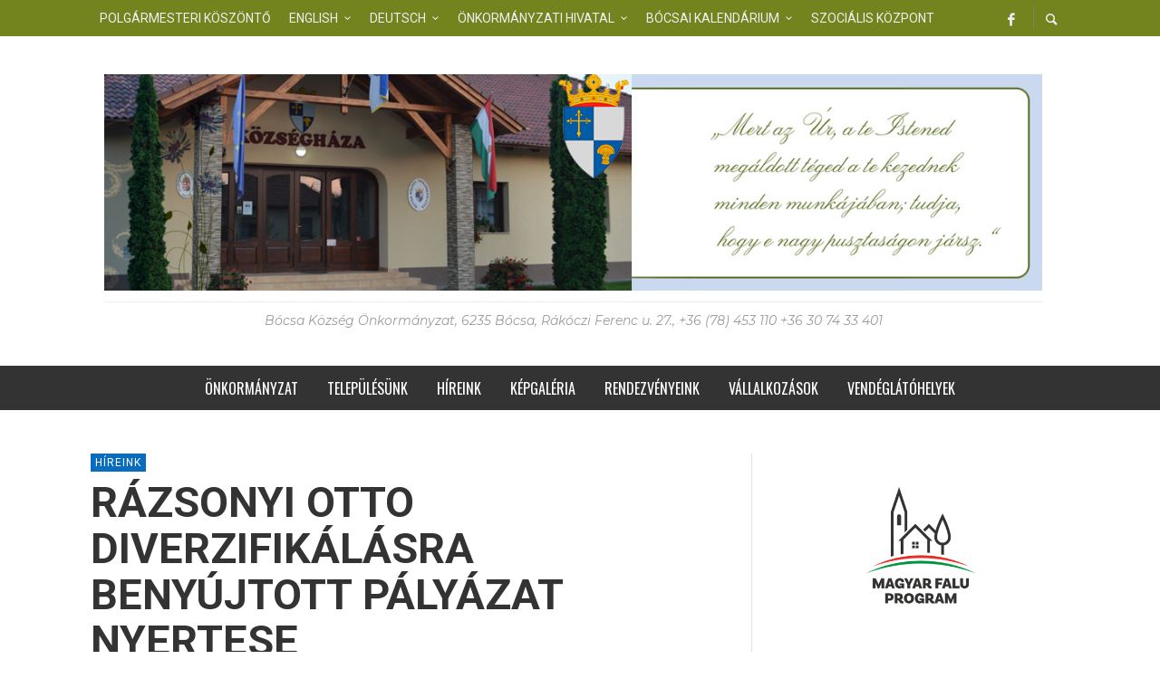

--- FILE ---
content_type: text/html; charset=UTF-8
request_url: https://bocsa.hu/razsonyi-otto-diverzifikalasra-benyujtott-palyazat-nyertese/
body_size: 20943
content:
<!DOCTYPE html>
<html class="no-js"  itemscope itemtype="https://schema.org/Article"  lang="hu" prefix="og: https://ogp.me/ns#">
	<head>
		<!-- Site Meta -->

<meta charset="UTF-8">

<link rel="pingback" href="https://bocsa.hu/xmlrpc.php">

<meta name="viewport" content="width=device-width,initial-scale=1.0,user-scalable=yes">

<!-- End Site Meta -->		
		
<!-- Search Engine Optimization by Rank Math - https://rankmath.com/ -->
<title>RÁZSONYI OTTO DIVERZIFIKÁLÁSRA BENYÚJTOTT PÁLYÁZAT NYERTESE - Bócsa</title>
<meta name="description" content="Rázsonyi Ottó a 129 /2012. (XII. 17.) VM rendelet alapján, Európai Mezőgazdasági és Vidékfejlesztési Alapból a nem mezőgazdasági tevékenységgé történő"/>
<meta name="robots" content="follow, index, max-snippet:-1, max-video-preview:-1, max-image-preview:large"/>
<link rel="canonical" href="https://bocsa.hu/razsonyi-otto-diverzifikalasra-benyujtott-palyazat-nyertese/" />
<meta property="og:locale" content="hu_HU" />
<meta property="og:type" content="article" />
<meta property="og:title" content="RÁZSONYI OTTO DIVERZIFIKÁLÁSRA BENYÚJTOTT PÁLYÁZAT NYERTESE - Bócsa" />
<meta property="og:description" content="Rázsonyi Ottó a 129 /2012. (XII. 17.) VM rendelet alapján, Európai Mezőgazdasági és Vidékfejlesztési Alapból a nem mezőgazdasági tevékenységgé történő" />
<meta property="og:url" content="https://bocsa.hu/razsonyi-otto-diverzifikalasra-benyujtott-palyazat-nyertese/" />
<meta property="og:site_name" content="Bócsa" />
<meta property="article:publisher" content="https://www.facebook.com/bocsakozsegonkormanyzat/" />
<meta property="article:section" content="Híreink" />
<meta property="og:updated_time" content="2015-12-11T10:34:58+01:00" />
<meta property="article:published_time" content="2015-05-05T13:18:55+02:00" />
<meta property="article:modified_time" content="2015-12-11T10:34:58+01:00" />
<meta name="twitter:card" content="summary_large_image" />
<meta name="twitter:title" content="RÁZSONYI OTTO DIVERZIFIKÁLÁSRA BENYÚJTOTT PÁLYÁZAT NYERTESE - Bócsa" />
<meta name="twitter:description" content="Rázsonyi Ottó a 129 /2012. (XII. 17.) VM rendelet alapján, Európai Mezőgazdasági és Vidékfejlesztési Alapból a nem mezőgazdasági tevékenységgé történő" />
<meta name="twitter:label1" content="Szerző:" />
<meta name="twitter:data1" content="Borbényi Hilda" />
<meta name="twitter:label2" content="Olvasási idő" />
<meta name="twitter:data2" content="Kevesebb, mint egy perc" />
<script type="application/ld+json" class="rank-math-schema">{"@context":"https://schema.org","@graph":[{"@type":["GovernmentOrganization","Organization"],"@id":"https://bocsa.hu/#organization","name":"B\u00f3csa","url":"https://bocsa.hu","sameAs":["https://www.facebook.com/bocsakozsegonkormanyzat/"]},{"@type":"WebSite","@id":"https://bocsa.hu/#website","url":"https://bocsa.hu","name":"B\u00f3csa","alternateName":"B\u00f3csa \u00d6nkorm\u00e1nyzat","publisher":{"@id":"https://bocsa.hu/#organization"},"inLanguage":"hu"},{"@type":"WebPage","@id":"https://bocsa.hu/razsonyi-otto-diverzifikalasra-benyujtott-palyazat-nyertese/#webpage","url":"https://bocsa.hu/razsonyi-otto-diverzifikalasra-benyujtott-palyazat-nyertese/","name":"R\u00c1ZSONYI OTTO DIVERZIFIK\u00c1L\u00c1SRA BENY\u00daJTOTT P\u00c1LY\u00c1ZAT NYERTESE - B\u00f3csa","datePublished":"2015-05-05T13:18:55+02:00","dateModified":"2015-12-11T10:34:58+01:00","isPartOf":{"@id":"https://bocsa.hu/#website"},"inLanguage":"hu"},{"@type":"Person","@id":"https://bocsa.hu/author/borbenyihilda/","name":"Borb\u00e9nyi Hilda","url":"https://bocsa.hu/author/borbenyihilda/","image":{"@type":"ImageObject","@id":"https://secure.gravatar.com/avatar/f657ba74b70bfa3cc33a48e8d8e74c1e7d2df588867911de8e532475f08f9176?s=96&amp;d=mm&amp;r=g","url":"https://secure.gravatar.com/avatar/f657ba74b70bfa3cc33a48e8d8e74c1e7d2df588867911de8e532475f08f9176?s=96&amp;d=mm&amp;r=g","caption":"Borb\u00e9nyi Hilda","inLanguage":"hu"},"worksFor":{"@id":"https://bocsa.hu/#organization"}},{"@type":"BlogPosting","headline":"R\u00c1ZSONYI OTTO DIVERZIFIK\u00c1L\u00c1SRA BENY\u00daJTOTT P\u00c1LY\u00c1ZAT NYERTESE - B\u00f3csa","datePublished":"2015-05-05T13:18:55+02:00","dateModified":"2015-12-11T10:34:58+01:00","articleSection":"H\u00edreink","author":{"@id":"https://bocsa.hu/author/borbenyihilda/","name":"Borb\u00e9nyi Hilda"},"publisher":{"@id":"https://bocsa.hu/#organization"},"description":"R\u00e1zsonyi Ott\u00f3 a 129 /2012. (XII. 17.) VM rendelet alapj\u00e1n, Eur\u00f3pai Mez\u0151gazdas\u00e1gi \u00e9s Vid\u00e9kfejleszt\u00e9si Alapb\u00f3l a nem mez\u0151gazdas\u00e1gi tev\u00e9kenys\u00e9gg\u00e9 t\u00f6rt\u00e9n\u0151","name":"R\u00c1ZSONYI OTTO DIVERZIFIK\u00c1L\u00c1SRA BENY\u00daJTOTT P\u00c1LY\u00c1ZAT NYERTESE - B\u00f3csa","@id":"https://bocsa.hu/razsonyi-otto-diverzifikalasra-benyujtott-palyazat-nyertese/#richSnippet","isPartOf":{"@id":"https://bocsa.hu/razsonyi-otto-diverzifikalasra-benyujtott-palyazat-nyertese/#webpage"},"inLanguage":"hu","mainEntityOfPage":{"@id":"https://bocsa.hu/razsonyi-otto-diverzifikalasra-benyujtott-palyazat-nyertese/#webpage"}}]}</script>
<!-- /Rank Math WordPress SEO plugin -->

<link rel='dns-prefetch' href='//fonts.googleapis.com' />
<link rel='preconnect' href='https://fonts.gstatic.com' crossorigin />
<link rel="alternate" type="application/rss+xml" title="Bócsa &raquo; hírcsatorna" href="https://bocsa.hu/feed/" />
<link rel="alternate" type="application/rss+xml" title="Bócsa &raquo; hozzászólás hírcsatorna" href="https://bocsa.hu/comments/feed/" />
<link rel="alternate" title="oEmbed (JSON)" type="application/json+oembed" href="https://bocsa.hu/wp-json/oembed/1.0/embed?url=https%3A%2F%2Fbocsa.hu%2Frazsonyi-otto-diverzifikalasra-benyujtott-palyazat-nyertese%2F" />
<link rel="alternate" title="oEmbed (XML)" type="text/xml+oembed" href="https://bocsa.hu/wp-json/oembed/1.0/embed?url=https%3A%2F%2Fbocsa.hu%2Frazsonyi-otto-diverzifikalasra-benyujtott-palyazat-nyertese%2F&#038;format=xml" />
<style id='wp-img-auto-sizes-contain-inline-css' type='text/css'>
img:is([sizes=auto i],[sizes^="auto," i]){contain-intrinsic-size:3000px 1500px}
/*# sourceURL=wp-img-auto-sizes-contain-inline-css */
</style>
<style id='wp-emoji-styles-inline-css' type='text/css'>

	img.wp-smiley, img.emoji {
		display: inline !important;
		border: none !important;
		box-shadow: none !important;
		height: 1em !important;
		width: 1em !important;
		margin: 0 0.07em !important;
		vertical-align: -0.1em !important;
		background: none !important;
		padding: 0 !important;
	}
/*# sourceURL=wp-emoji-styles-inline-css */
</style>
<style id='wp-block-library-inline-css' type='text/css'>
:root{--wp-block-synced-color:#7a00df;--wp-block-synced-color--rgb:122,0,223;--wp-bound-block-color:var(--wp-block-synced-color);--wp-editor-canvas-background:#ddd;--wp-admin-theme-color:#007cba;--wp-admin-theme-color--rgb:0,124,186;--wp-admin-theme-color-darker-10:#006ba1;--wp-admin-theme-color-darker-10--rgb:0,107,160.5;--wp-admin-theme-color-darker-20:#005a87;--wp-admin-theme-color-darker-20--rgb:0,90,135;--wp-admin-border-width-focus:2px}@media (min-resolution:192dpi){:root{--wp-admin-border-width-focus:1.5px}}.wp-element-button{cursor:pointer}:root .has-very-light-gray-background-color{background-color:#eee}:root .has-very-dark-gray-background-color{background-color:#313131}:root .has-very-light-gray-color{color:#eee}:root .has-very-dark-gray-color{color:#313131}:root .has-vivid-green-cyan-to-vivid-cyan-blue-gradient-background{background:linear-gradient(135deg,#00d084,#0693e3)}:root .has-purple-crush-gradient-background{background:linear-gradient(135deg,#34e2e4,#4721fb 50%,#ab1dfe)}:root .has-hazy-dawn-gradient-background{background:linear-gradient(135deg,#faaca8,#dad0ec)}:root .has-subdued-olive-gradient-background{background:linear-gradient(135deg,#fafae1,#67a671)}:root .has-atomic-cream-gradient-background{background:linear-gradient(135deg,#fdd79a,#004a59)}:root .has-nightshade-gradient-background{background:linear-gradient(135deg,#330968,#31cdcf)}:root .has-midnight-gradient-background{background:linear-gradient(135deg,#020381,#2874fc)}:root{--wp--preset--font-size--normal:16px;--wp--preset--font-size--huge:42px}.has-regular-font-size{font-size:1em}.has-larger-font-size{font-size:2.625em}.has-normal-font-size{font-size:var(--wp--preset--font-size--normal)}.has-huge-font-size{font-size:var(--wp--preset--font-size--huge)}.has-text-align-center{text-align:center}.has-text-align-left{text-align:left}.has-text-align-right{text-align:right}.has-fit-text{white-space:nowrap!important}#end-resizable-editor-section{display:none}.aligncenter{clear:both}.items-justified-left{justify-content:flex-start}.items-justified-center{justify-content:center}.items-justified-right{justify-content:flex-end}.items-justified-space-between{justify-content:space-between}.screen-reader-text{border:0;clip-path:inset(50%);height:1px;margin:-1px;overflow:hidden;padding:0;position:absolute;width:1px;word-wrap:normal!important}.screen-reader-text:focus{background-color:#ddd;clip-path:none;color:#444;display:block;font-size:1em;height:auto;left:5px;line-height:normal;padding:15px 23px 14px;text-decoration:none;top:5px;width:auto;z-index:100000}html :where(.has-border-color){border-style:solid}html :where([style*=border-top-color]){border-top-style:solid}html :where([style*=border-right-color]){border-right-style:solid}html :where([style*=border-bottom-color]){border-bottom-style:solid}html :where([style*=border-left-color]){border-left-style:solid}html :where([style*=border-width]){border-style:solid}html :where([style*=border-top-width]){border-top-style:solid}html :where([style*=border-right-width]){border-right-style:solid}html :where([style*=border-bottom-width]){border-bottom-style:solid}html :where([style*=border-left-width]){border-left-style:solid}html :where(img[class*=wp-image-]){height:auto;max-width:100%}:where(figure){margin:0 0 1em}html :where(.is-position-sticky){--wp-admin--admin-bar--position-offset:var(--wp-admin--admin-bar--height,0px)}@media screen and (max-width:600px){html :where(.is-position-sticky){--wp-admin--admin-bar--position-offset:0px}}

/*# sourceURL=wp-block-library-inline-css */
</style><style id='wp-block-image-inline-css' type='text/css'>
.wp-block-image>a,.wp-block-image>figure>a{display:inline-block}.wp-block-image img{box-sizing:border-box;height:auto;max-width:100%;vertical-align:bottom}@media not (prefers-reduced-motion){.wp-block-image img.hide{visibility:hidden}.wp-block-image img.show{animation:show-content-image .4s}}.wp-block-image[style*=border-radius] img,.wp-block-image[style*=border-radius]>a{border-radius:inherit}.wp-block-image.has-custom-border img{box-sizing:border-box}.wp-block-image.aligncenter{text-align:center}.wp-block-image.alignfull>a,.wp-block-image.alignwide>a{width:100%}.wp-block-image.alignfull img,.wp-block-image.alignwide img{height:auto;width:100%}.wp-block-image .aligncenter,.wp-block-image .alignleft,.wp-block-image .alignright,.wp-block-image.aligncenter,.wp-block-image.alignleft,.wp-block-image.alignright{display:table}.wp-block-image .aligncenter>figcaption,.wp-block-image .alignleft>figcaption,.wp-block-image .alignright>figcaption,.wp-block-image.aligncenter>figcaption,.wp-block-image.alignleft>figcaption,.wp-block-image.alignright>figcaption{caption-side:bottom;display:table-caption}.wp-block-image .alignleft{float:left;margin:.5em 1em .5em 0}.wp-block-image .alignright{float:right;margin:.5em 0 .5em 1em}.wp-block-image .aligncenter{margin-left:auto;margin-right:auto}.wp-block-image :where(figcaption){margin-bottom:1em;margin-top:.5em}.wp-block-image.is-style-circle-mask img{border-radius:9999px}@supports ((-webkit-mask-image:none) or (mask-image:none)) or (-webkit-mask-image:none){.wp-block-image.is-style-circle-mask img{border-radius:0;-webkit-mask-image:url('data:image/svg+xml;utf8,<svg viewBox="0 0 100 100" xmlns="http://www.w3.org/2000/svg"><circle cx="50" cy="50" r="50"/></svg>');mask-image:url('data:image/svg+xml;utf8,<svg viewBox="0 0 100 100" xmlns="http://www.w3.org/2000/svg"><circle cx="50" cy="50" r="50"/></svg>');mask-mode:alpha;-webkit-mask-position:center;mask-position:center;-webkit-mask-repeat:no-repeat;mask-repeat:no-repeat;-webkit-mask-size:contain;mask-size:contain}}:root :where(.wp-block-image.is-style-rounded img,.wp-block-image .is-style-rounded img){border-radius:9999px}.wp-block-image figure{margin:0}.wp-lightbox-container{display:flex;flex-direction:column;position:relative}.wp-lightbox-container img{cursor:zoom-in}.wp-lightbox-container img:hover+button{opacity:1}.wp-lightbox-container button{align-items:center;backdrop-filter:blur(16px) saturate(180%);background-color:#5a5a5a40;border:none;border-radius:4px;cursor:zoom-in;display:flex;height:20px;justify-content:center;opacity:0;padding:0;position:absolute;right:16px;text-align:center;top:16px;width:20px;z-index:100}@media not (prefers-reduced-motion){.wp-lightbox-container button{transition:opacity .2s ease}}.wp-lightbox-container button:focus-visible{outline:3px auto #5a5a5a40;outline:3px auto -webkit-focus-ring-color;outline-offset:3px}.wp-lightbox-container button:hover{cursor:pointer;opacity:1}.wp-lightbox-container button:focus{opacity:1}.wp-lightbox-container button:focus,.wp-lightbox-container button:hover,.wp-lightbox-container button:not(:hover):not(:active):not(.has-background){background-color:#5a5a5a40;border:none}.wp-lightbox-overlay{box-sizing:border-box;cursor:zoom-out;height:100vh;left:0;overflow:hidden;position:fixed;top:0;visibility:hidden;width:100%;z-index:100000}.wp-lightbox-overlay .close-button{align-items:center;cursor:pointer;display:flex;justify-content:center;min-height:40px;min-width:40px;padding:0;position:absolute;right:calc(env(safe-area-inset-right) + 16px);top:calc(env(safe-area-inset-top) + 16px);z-index:5000000}.wp-lightbox-overlay .close-button:focus,.wp-lightbox-overlay .close-button:hover,.wp-lightbox-overlay .close-button:not(:hover):not(:active):not(.has-background){background:none;border:none}.wp-lightbox-overlay .lightbox-image-container{height:var(--wp--lightbox-container-height);left:50%;overflow:hidden;position:absolute;top:50%;transform:translate(-50%,-50%);transform-origin:top left;width:var(--wp--lightbox-container-width);z-index:9999999999}.wp-lightbox-overlay .wp-block-image{align-items:center;box-sizing:border-box;display:flex;height:100%;justify-content:center;margin:0;position:relative;transform-origin:0 0;width:100%;z-index:3000000}.wp-lightbox-overlay .wp-block-image img{height:var(--wp--lightbox-image-height);min-height:var(--wp--lightbox-image-height);min-width:var(--wp--lightbox-image-width);width:var(--wp--lightbox-image-width)}.wp-lightbox-overlay .wp-block-image figcaption{display:none}.wp-lightbox-overlay button{background:none;border:none}.wp-lightbox-overlay .scrim{background-color:#fff;height:100%;opacity:.9;position:absolute;width:100%;z-index:2000000}.wp-lightbox-overlay.active{visibility:visible}@media not (prefers-reduced-motion){.wp-lightbox-overlay.active{animation:turn-on-visibility .25s both}.wp-lightbox-overlay.active img{animation:turn-on-visibility .35s both}.wp-lightbox-overlay.show-closing-animation:not(.active){animation:turn-off-visibility .35s both}.wp-lightbox-overlay.show-closing-animation:not(.active) img{animation:turn-off-visibility .25s both}.wp-lightbox-overlay.zoom.active{animation:none;opacity:1;visibility:visible}.wp-lightbox-overlay.zoom.active .lightbox-image-container{animation:lightbox-zoom-in .4s}.wp-lightbox-overlay.zoom.active .lightbox-image-container img{animation:none}.wp-lightbox-overlay.zoom.active .scrim{animation:turn-on-visibility .4s forwards}.wp-lightbox-overlay.zoom.show-closing-animation:not(.active){animation:none}.wp-lightbox-overlay.zoom.show-closing-animation:not(.active) .lightbox-image-container{animation:lightbox-zoom-out .4s}.wp-lightbox-overlay.zoom.show-closing-animation:not(.active) .lightbox-image-container img{animation:none}.wp-lightbox-overlay.zoom.show-closing-animation:not(.active) .scrim{animation:turn-off-visibility .4s forwards}}@keyframes show-content-image{0%{visibility:hidden}99%{visibility:hidden}to{visibility:visible}}@keyframes turn-on-visibility{0%{opacity:0}to{opacity:1}}@keyframes turn-off-visibility{0%{opacity:1;visibility:visible}99%{opacity:0;visibility:visible}to{opacity:0;visibility:hidden}}@keyframes lightbox-zoom-in{0%{transform:translate(calc((-100vw + var(--wp--lightbox-scrollbar-width))/2 + var(--wp--lightbox-initial-left-position)),calc(-50vh + var(--wp--lightbox-initial-top-position))) scale(var(--wp--lightbox-scale))}to{transform:translate(-50%,-50%) scale(1)}}@keyframes lightbox-zoom-out{0%{transform:translate(-50%,-50%) scale(1);visibility:visible}99%{visibility:visible}to{transform:translate(calc((-100vw + var(--wp--lightbox-scrollbar-width))/2 + var(--wp--lightbox-initial-left-position)),calc(-50vh + var(--wp--lightbox-initial-top-position))) scale(var(--wp--lightbox-scale));visibility:hidden}}
/*# sourceURL=https://bocsa.hu/wp-includes/blocks/image/style.min.css */
</style>
<style id='wp-block-paragraph-inline-css' type='text/css'>
.is-small-text{font-size:.875em}.is-regular-text{font-size:1em}.is-large-text{font-size:2.25em}.is-larger-text{font-size:3em}.has-drop-cap:not(:focus):first-letter{float:left;font-size:8.4em;font-style:normal;font-weight:100;line-height:.68;margin:.05em .1em 0 0;text-transform:uppercase}body.rtl .has-drop-cap:not(:focus):first-letter{float:none;margin-left:.1em}p.has-drop-cap.has-background{overflow:hidden}:root :where(p.has-background){padding:1.25em 2.375em}:where(p.has-text-color:not(.has-link-color)) a{color:inherit}p.has-text-align-left[style*="writing-mode:vertical-lr"],p.has-text-align-right[style*="writing-mode:vertical-rl"]{rotate:180deg}
/*# sourceURL=https://bocsa.hu/wp-includes/blocks/paragraph/style.min.css */
</style>
<style id='global-styles-inline-css' type='text/css'>
:root{--wp--preset--aspect-ratio--square: 1;--wp--preset--aspect-ratio--4-3: 4/3;--wp--preset--aspect-ratio--3-4: 3/4;--wp--preset--aspect-ratio--3-2: 3/2;--wp--preset--aspect-ratio--2-3: 2/3;--wp--preset--aspect-ratio--16-9: 16/9;--wp--preset--aspect-ratio--9-16: 9/16;--wp--preset--color--black: #000000;--wp--preset--color--cyan-bluish-gray: #abb8c3;--wp--preset--color--white: #ffffff;--wp--preset--color--pale-pink: #f78da7;--wp--preset--color--vivid-red: #cf2e2e;--wp--preset--color--luminous-vivid-orange: #ff6900;--wp--preset--color--luminous-vivid-amber: #fcb900;--wp--preset--color--light-green-cyan: #7bdcb5;--wp--preset--color--vivid-green-cyan: #00d084;--wp--preset--color--pale-cyan-blue: #8ed1fc;--wp--preset--color--vivid-cyan-blue: #0693e3;--wp--preset--color--vivid-purple: #9b51e0;--wp--preset--gradient--vivid-cyan-blue-to-vivid-purple: linear-gradient(135deg,rgb(6,147,227) 0%,rgb(155,81,224) 100%);--wp--preset--gradient--light-green-cyan-to-vivid-green-cyan: linear-gradient(135deg,rgb(122,220,180) 0%,rgb(0,208,130) 100%);--wp--preset--gradient--luminous-vivid-amber-to-luminous-vivid-orange: linear-gradient(135deg,rgb(252,185,0) 0%,rgb(255,105,0) 100%);--wp--preset--gradient--luminous-vivid-orange-to-vivid-red: linear-gradient(135deg,rgb(255,105,0) 0%,rgb(207,46,46) 100%);--wp--preset--gradient--very-light-gray-to-cyan-bluish-gray: linear-gradient(135deg,rgb(238,238,238) 0%,rgb(169,184,195) 100%);--wp--preset--gradient--cool-to-warm-spectrum: linear-gradient(135deg,rgb(74,234,220) 0%,rgb(151,120,209) 20%,rgb(207,42,186) 40%,rgb(238,44,130) 60%,rgb(251,105,98) 80%,rgb(254,248,76) 100%);--wp--preset--gradient--blush-light-purple: linear-gradient(135deg,rgb(255,206,236) 0%,rgb(152,150,240) 100%);--wp--preset--gradient--blush-bordeaux: linear-gradient(135deg,rgb(254,205,165) 0%,rgb(254,45,45) 50%,rgb(107,0,62) 100%);--wp--preset--gradient--luminous-dusk: linear-gradient(135deg,rgb(255,203,112) 0%,rgb(199,81,192) 50%,rgb(65,88,208) 100%);--wp--preset--gradient--pale-ocean: linear-gradient(135deg,rgb(255,245,203) 0%,rgb(182,227,212) 50%,rgb(51,167,181) 100%);--wp--preset--gradient--electric-grass: linear-gradient(135deg,rgb(202,248,128) 0%,rgb(113,206,126) 100%);--wp--preset--gradient--midnight: linear-gradient(135deg,rgb(2,3,129) 0%,rgb(40,116,252) 100%);--wp--preset--font-size--small: 13px;--wp--preset--font-size--medium: 20px;--wp--preset--font-size--large: 36px;--wp--preset--font-size--x-large: 42px;--wp--preset--spacing--20: 0.44rem;--wp--preset--spacing--30: 0.67rem;--wp--preset--spacing--40: 1rem;--wp--preset--spacing--50: 1.5rem;--wp--preset--spacing--60: 2.25rem;--wp--preset--spacing--70: 3.38rem;--wp--preset--spacing--80: 5.06rem;--wp--preset--shadow--natural: 6px 6px 9px rgba(0, 0, 0, 0.2);--wp--preset--shadow--deep: 12px 12px 50px rgba(0, 0, 0, 0.4);--wp--preset--shadow--sharp: 6px 6px 0px rgba(0, 0, 0, 0.2);--wp--preset--shadow--outlined: 6px 6px 0px -3px rgb(255, 255, 255), 6px 6px rgb(0, 0, 0);--wp--preset--shadow--crisp: 6px 6px 0px rgb(0, 0, 0);}:where(.is-layout-flex){gap: 0.5em;}:where(.is-layout-grid){gap: 0.5em;}body .is-layout-flex{display: flex;}.is-layout-flex{flex-wrap: wrap;align-items: center;}.is-layout-flex > :is(*, div){margin: 0;}body .is-layout-grid{display: grid;}.is-layout-grid > :is(*, div){margin: 0;}:where(.wp-block-columns.is-layout-flex){gap: 2em;}:where(.wp-block-columns.is-layout-grid){gap: 2em;}:where(.wp-block-post-template.is-layout-flex){gap: 1.25em;}:where(.wp-block-post-template.is-layout-grid){gap: 1.25em;}.has-black-color{color: var(--wp--preset--color--black) !important;}.has-cyan-bluish-gray-color{color: var(--wp--preset--color--cyan-bluish-gray) !important;}.has-white-color{color: var(--wp--preset--color--white) !important;}.has-pale-pink-color{color: var(--wp--preset--color--pale-pink) !important;}.has-vivid-red-color{color: var(--wp--preset--color--vivid-red) !important;}.has-luminous-vivid-orange-color{color: var(--wp--preset--color--luminous-vivid-orange) !important;}.has-luminous-vivid-amber-color{color: var(--wp--preset--color--luminous-vivid-amber) !important;}.has-light-green-cyan-color{color: var(--wp--preset--color--light-green-cyan) !important;}.has-vivid-green-cyan-color{color: var(--wp--preset--color--vivid-green-cyan) !important;}.has-pale-cyan-blue-color{color: var(--wp--preset--color--pale-cyan-blue) !important;}.has-vivid-cyan-blue-color{color: var(--wp--preset--color--vivid-cyan-blue) !important;}.has-vivid-purple-color{color: var(--wp--preset--color--vivid-purple) !important;}.has-black-background-color{background-color: var(--wp--preset--color--black) !important;}.has-cyan-bluish-gray-background-color{background-color: var(--wp--preset--color--cyan-bluish-gray) !important;}.has-white-background-color{background-color: var(--wp--preset--color--white) !important;}.has-pale-pink-background-color{background-color: var(--wp--preset--color--pale-pink) !important;}.has-vivid-red-background-color{background-color: var(--wp--preset--color--vivid-red) !important;}.has-luminous-vivid-orange-background-color{background-color: var(--wp--preset--color--luminous-vivid-orange) !important;}.has-luminous-vivid-amber-background-color{background-color: var(--wp--preset--color--luminous-vivid-amber) !important;}.has-light-green-cyan-background-color{background-color: var(--wp--preset--color--light-green-cyan) !important;}.has-vivid-green-cyan-background-color{background-color: var(--wp--preset--color--vivid-green-cyan) !important;}.has-pale-cyan-blue-background-color{background-color: var(--wp--preset--color--pale-cyan-blue) !important;}.has-vivid-cyan-blue-background-color{background-color: var(--wp--preset--color--vivid-cyan-blue) !important;}.has-vivid-purple-background-color{background-color: var(--wp--preset--color--vivid-purple) !important;}.has-black-border-color{border-color: var(--wp--preset--color--black) !important;}.has-cyan-bluish-gray-border-color{border-color: var(--wp--preset--color--cyan-bluish-gray) !important;}.has-white-border-color{border-color: var(--wp--preset--color--white) !important;}.has-pale-pink-border-color{border-color: var(--wp--preset--color--pale-pink) !important;}.has-vivid-red-border-color{border-color: var(--wp--preset--color--vivid-red) !important;}.has-luminous-vivid-orange-border-color{border-color: var(--wp--preset--color--luminous-vivid-orange) !important;}.has-luminous-vivid-amber-border-color{border-color: var(--wp--preset--color--luminous-vivid-amber) !important;}.has-light-green-cyan-border-color{border-color: var(--wp--preset--color--light-green-cyan) !important;}.has-vivid-green-cyan-border-color{border-color: var(--wp--preset--color--vivid-green-cyan) !important;}.has-pale-cyan-blue-border-color{border-color: var(--wp--preset--color--pale-cyan-blue) !important;}.has-vivid-cyan-blue-border-color{border-color: var(--wp--preset--color--vivid-cyan-blue) !important;}.has-vivid-purple-border-color{border-color: var(--wp--preset--color--vivid-purple) !important;}.has-vivid-cyan-blue-to-vivid-purple-gradient-background{background: var(--wp--preset--gradient--vivid-cyan-blue-to-vivid-purple) !important;}.has-light-green-cyan-to-vivid-green-cyan-gradient-background{background: var(--wp--preset--gradient--light-green-cyan-to-vivid-green-cyan) !important;}.has-luminous-vivid-amber-to-luminous-vivid-orange-gradient-background{background: var(--wp--preset--gradient--luminous-vivid-amber-to-luminous-vivid-orange) !important;}.has-luminous-vivid-orange-to-vivid-red-gradient-background{background: var(--wp--preset--gradient--luminous-vivid-orange-to-vivid-red) !important;}.has-very-light-gray-to-cyan-bluish-gray-gradient-background{background: var(--wp--preset--gradient--very-light-gray-to-cyan-bluish-gray) !important;}.has-cool-to-warm-spectrum-gradient-background{background: var(--wp--preset--gradient--cool-to-warm-spectrum) !important;}.has-blush-light-purple-gradient-background{background: var(--wp--preset--gradient--blush-light-purple) !important;}.has-blush-bordeaux-gradient-background{background: var(--wp--preset--gradient--blush-bordeaux) !important;}.has-luminous-dusk-gradient-background{background: var(--wp--preset--gradient--luminous-dusk) !important;}.has-pale-ocean-gradient-background{background: var(--wp--preset--gradient--pale-ocean) !important;}.has-electric-grass-gradient-background{background: var(--wp--preset--gradient--electric-grass) !important;}.has-midnight-gradient-background{background: var(--wp--preset--gradient--midnight) !important;}.has-small-font-size{font-size: var(--wp--preset--font-size--small) !important;}.has-medium-font-size{font-size: var(--wp--preset--font-size--medium) !important;}.has-large-font-size{font-size: var(--wp--preset--font-size--large) !important;}.has-x-large-font-size{font-size: var(--wp--preset--font-size--x-large) !important;}
/*# sourceURL=global-styles-inline-css */
</style>

<style id='classic-theme-styles-inline-css' type='text/css'>
/*! This file is auto-generated */
.wp-block-button__link{color:#fff;background-color:#32373c;border-radius:9999px;box-shadow:none;text-decoration:none;padding:calc(.667em + 2px) calc(1.333em + 2px);font-size:1.125em}.wp-block-file__button{background:#32373c;color:#fff;text-decoration:none}
/*# sourceURL=/wp-includes/css/classic-themes.min.css */
</style>
<link rel='stylesheet' id='social-icon-css' href='https://bocsa.hu/wp-content/themes/presso/font-icons/social-icons/css/zocial.css?ver=6.9' type='text/css' media='all' />
<link rel='stylesheet' id='entypo-icon-css' href='https://bocsa.hu/wp-content/themes/presso/font-icons/entypo/css/entypo.css?ver=6.9' type='text/css' media='all' />
<link rel='stylesheet' id='slick-css' href='https://bocsa.hu/wp-content/themes/presso/js/slick/slick.css?ver=6.9' type='text/css' media='all' />
<link rel='stylesheet' id='slick-theme-css' href='https://bocsa.hu/wp-content/themes/presso/js/slick/slick-theme.css?ver=6.9' type='text/css' media='all' />
<link rel='stylesheet' id='presso-css-theme-css' href='https://bocsa.hu/wp-content/themes/presso/style.css?ver=3.3.11' type='text/css' media='all' />
<style id='presso-css-theme-inline-css' type='text/css'>

		/* Color */
		.vw-hamburger-icon, .vw-hamburger-icon::before, .vw-hamburger-icon::after {
			background-color: #191919;
		}

		.vw-menu-main .main-menu-link span:before {
			background-color: #fff;
		}



		/* Header Font Family */

		.vw-title-area__post-meta,
		.vw-header-font-family,
		.vw-about-author__tagline,
		#wp-calendar thead,
		#wp-calendar tfoot,
		.vw-menu-main .sub-menu-link > span,
		.vw-menu-top,
		.vw-post-box__meta,
		.vw-pagination,
		.vw-page-links,
		.vw-categories,
		.vw-post-meta,
		.vw-category-list__count,
		nav.woocommerce-pagination {
			font-family: Roboto;
		}

		
		.button, input[type="button"], input[type="reset"], input[type="submit"], .vw-button,
		.woocommerce a.button, .woocommerce button.button, .woocommerce input.button, .woocommerce #respond input#submit,
		.woocommerce-page a.button, .woocommerce-page button.button, .woocommerce-page input.button, .woocommerce-page #respond input#submit,
		.widget_tag_cloud a,
		.vw-tagline,
		.vw-review__item-title,
		.vw-review__total,
		.vw-super-title,
		.vw-social-counter__count,
		.vw-tab-title,
		.wc-tabs {
			font-family: Roboto;
			font-weight: 700;
						font-style: ;
						letter-spacing: 0px;
			text-transform: uppercase;
		}


		/* Font size */
		@media (min-width: 992px) {
			.vw-about-author__name,
			.vw-related-posts__title,
			.vw-our-picks-posts__title,
			.vw-post-comments-title,
			.vw-comments-title {
		        font-size: 36px;
		    }
		}



		/* Border */
		body hr,
		body .widget + .widget,
		body .vw-main-post:not(:last-child), body .vw-about-author:not(:last-child), body .vw-related-posts:not(:last-child), body .vw-our-picks-posts:not(:last-child), body .vw-post-navigation:not(:last-child), body .vw-comments-area:not(:last-child), body .vw-post-footer-section-custom:not(:last-child) {
			border-color: #333;
			border-width: 6px;

					}

		body .vw-pagination,
		body .vwspc-section-post-box:not(:first-child) .vwspc-section-content > :first-child, body .vwspc-section-post-box-sidebar:not(:first-child) .vwspc-section-content > :first-child, body .vwspc-section-2-sidebars-section .widget:first-child, body .vwspc-section-3-sidebars-section .widget:first-child, body .vwspc-section-custom-section:not(:first-child) .vwspc-section-content > :first-child, body .vwspc-section:not(:first-child) body .vwspc-section-sidebar .widget:first-child {
			border-color: #333;
			border-width: 6px;

					}

		/* Mobile Logo */
		@media (max-width: 767px) {
			div.vw-header__logo {
				padding-top: 25px;
				padding-bottom: 25px;
				padding-left: 0;
				padding-right: 0;
			}
		}

		/* Accent */

		.vw-post-content a {
		  color: #096dbf;
		}

		/* Accent - Auto generated */
		.vw-footer-sidebar .widget-title, .vw-menu-mobile .menu-link:hover, .vw-404-box__hero-title, .vw-accordion .ui-state-hover span, .vw-404-text {
  color: #096dbf; }

.vw-post-content th, .vw-comment__content th, .no-touch button:hover, .no-touch input[type="button"]:hover, .no-touch input[type="reset"]:hover, .no-touch input[type="submit"]:hover, .no-touch .woocommerce a.button:hover, .no-touch .woocommerce button.button:hover, .no-touch .woocommerce input.button:hover, .no-touch .woocommerce #respond input#submit:hover, .no-touch .woocommerce-page a.button:hover, .no-touch .woocommerce-page button.button:hover, .no-touch .woocommerce-page input.button:hover, .no-touch .woocommerce-page #respond input#submit:hover, .no-touch .vw-button:hover, .vw-button--accent, .no-touch .vw-button--outline.vw-button:hover, .vw-top-bar .vw-social-icon:hover, .vw-title-area__nav-button:hover, .vw-menu-top .menu-item:hover, .vw-menu-main .menu-item:hover, .vw-menu-top .main-menu-link:hover, .vw-menu-main .main-menu-link:hover, .vw-pagination__links .page-numbers.current, .vw-post-box--block-d .vw-post-views, .vw-post-box--slide-1:hover .vw-post-box__read-more, .vw-categories a, .vw-page-links > span:not(:first-child), .vw-scroll-to-top, .vw-content-slider .slick-prev, .vw-content-slider .slick-next, .vw-dropcap-circle, .vw-dropcap-box, .vw-review--points .vw-review__item-score-bar, .vw-review--percentage .vw-review__item-score-bar, .vw-review-summary, .sk-folding-cube .sk-cube:before, #wp-calendar tbody td:hover, .widget_product_tag_cloud .tagcloud a:hover, .widget_tag_cloud .tagcloud a:hover, .vw-category-list__count, .widget #sb_instagram .sbi_follow_btn a {
  background-color: #096dbf; }
.vw-footer-sidebar .widget-title, .vw-menu-mobile .menu-link:hover, .vw-404-box__hero-title, .vw-accordion .ui-state-hover span, .vw-404-text {
		color: #096dbf; }

		.vw-post-content th, .vw-comment__content th, .no-touch button:hover, .no-touch input[type="button"]:hover, .no-touch input[type="reset"]:hover, .no-touch input[type="submit"]:hover, .no-touch .woocommerce a.button:hover, .no-touch .woocommerce button.button:hover, .no-touch .woocommerce input.button:hover, .no-touch .woocommerce #respond input#submit:hover, .no-touch .woocommerce-page a.button:hover, .no-touch .woocommerce-page button.button:hover, .no-touch .woocommerce-page input.button:hover, .no-touch .woocommerce-page #respond input#submit:hover, .no-touch .vw-button:hover, .vw-button--accent, .no-touch .vw-button--outline.vw-button:hover, .vw-top-bar .vw-social-icon:hover, .vw-title-area__nav-button:hover, .vw-menu-top .menu-item:hover, .vw-menu-main .menu-item:hover, .vw-menu-top .main-menu-link:hover, .vw-menu-main .main-menu-link:hover, .vw-pagination__links .page-numbers.current, .vw-post-box--block-d .vw-post-views, .vw-post-box--slide-1:hover .vw-post-box__read-more, .vw-categories a, .vw-page-links > span:not(:first-child), .vw-scroll-to-top, .vw-content-slider .slick-prev, .vw-content-slider .slick-next, .vw-dropcap-circle, .vw-dropcap-box, .vw-review--points .vw-review__item-score-bar, .vw-review--percentage .vw-review__item-score-bar, .vw-review-summary, .sk-folding-cube .sk-cube:before, #wp-calendar tbody td:hover, .widget_product_tag_cloud .tagcloud a:hover, .widget_tag_cloud .tagcloud a:hover, .vw-category-list__count, .widget #sb_instagram .sbi_follow_btn a {
		background-color: #096dbf; }

		
		
/*# sourceURL=presso-css-theme-inline-css */
</style>
<link rel="preload" as="style" href="https://fonts.googleapis.com/css?family=Roboto:100,300,400,500,700,900,100italic,300italic,400italic,500italic,700italic,900italic%7CMontserrat:100,200,300,400,500,600,700,800,900,100italic,200italic,300italic,400italic,500italic,600italic,700italic,800italic,900italic%7COswald:200,300,400,500,600,700&#038;display=swap&#038;ver=1760019978" /><link rel="stylesheet" href="https://fonts.googleapis.com/css?family=Roboto:100,300,400,500,700,900,100italic,300italic,400italic,500italic,700italic,900italic%7CMontserrat:100,200,300,400,500,600,700,800,900,100italic,200italic,300italic,400italic,500italic,600italic,700italic,800italic,900italic%7COswald:200,300,400,500,600,700&#038;display=swap&#038;ver=1760019978" media="print" onload="this.media='all'"><noscript><link rel="stylesheet" href="https://fonts.googleapis.com/css?family=Roboto:100,300,400,500,700,900,100italic,300italic,400italic,500italic,700italic,900italic%7CMontserrat:100,200,300,400,500,600,700,800,900,100italic,200italic,300italic,400italic,500italic,600italic,700italic,800italic,900italic%7COswald:200,300,400,500,600,700&#038;display=swap&#038;ver=1760019978" /></noscript><script type="text/javascript" src="https://bocsa.hu/wp-includes/js/jquery/jquery.min.js?ver=3.7.1" id="jquery-core-js"></script>
<script type="text/javascript" src="https://bocsa.hu/wp-includes/js/jquery/jquery-migrate.min.js?ver=3.4.1" id="jquery-migrate-js"></script>
<link rel="https://api.w.org/" href="https://bocsa.hu/wp-json/" /><link rel="alternate" title="JSON" type="application/json" href="https://bocsa.hu/wp-json/wp/v2/posts/1688" /><link rel="EditURI" type="application/rsd+xml" title="RSD" href="https://bocsa.hu/xmlrpc.php?rsd" />
<meta name="generator" content="WordPress 6.9" />
<link rel='shortlink' href='https://bocsa.hu/?p=1688' />
<meta name="framework" content="Redux 4.1.24" />		<!-- Facebook Integration -->

		<meta property="og:site_name" content="Bócsa">

					<meta property="og:title" content="RÁZSONYI OTTO DIVERZIFIKÁLÁSRA BENYÚJTOTT PÁLYÁZAT NYERTESE">
			<meta property="og:description" content="Rázsonyi Ottó a 129 /2012. (XII. 17.) VM rendelet alapján, Európai Mezőgazdasági és Vidékfejlesztési Alapból a nem mezőgazdasági tevékenységgé történő diverzifikálásra nyújtandó támogatáson elnyert 35.000.000 összeg keretében Bócsa, II. körzet 94. szám alatt 4 napraforgós minősítéssel rendelkező egyéb szálláshelyet valósított meg, valamint tevékenysége további diverzifikálása céljából egy darab Weidemann munkagépet vásárolt földmunkavégzés céljából.   A ...">
			<meta property="og:url" content="https://bocsa.hu/razsonyi-otto-diverzifikalasra-benyujtott-palyazat-nyertese/"/>
						
		
		<!-- End Facebook Integration -->
		<link rel="icon" href="https://bocsa.hu/wp-content/uploads/2023/03/cropped-Bocsa-1-scaled-1-32x32.jpg" sizes="32x32" />
<link rel="icon" href="https://bocsa.hu/wp-content/uploads/2023/03/cropped-Bocsa-1-scaled-1-192x192.jpg" sizes="192x192" />
<link rel="apple-touch-icon" href="https://bocsa.hu/wp-content/uploads/2023/03/cropped-Bocsa-1-scaled-1-180x180.jpg" />
<meta name="msapplication-TileImage" content="https://bocsa.hu/wp-content/uploads/2023/03/cropped-Bocsa-1-scaled-1-270x270.jpg" />
		<style id="vw-custom-font" type="text/css">
						
					</style>
				<style type="text/css" id="wp-custom-css">
			#nav-menu-item-6929 {
background-image: url('https://bocsa.hu/wp-content/uploads/2018/08/england-3-512.png');
background-repeat: no-repeat;
background-position: left;
padding-left: 20px;
		background-size: 24px 15px;
}
#nav-menu-item-6932 {
background-image: url('https://bocsa.hu/wp-content/uploads/2018/08/germany-flag-icon-32.png');
background-repeat: no-repeat;
background-position: left;
padding-left: 20px;
	background-size: 24px 15px;
}
#nav-menu-item-6932 ul li, #nav-menu-item-6929 ul li {font-size: 130%;}
		</style>
		<style id="presso_options-dynamic-css" title="dynamic-css" class="redux-options-output">.vw-content-area{background-color:#fff;}h1, h2, h3, h4, h5, h6, .vw-header-font,#wp-calendar caption,.vw-accordion-header-text,.vw-review-item-title,.vw-previous-link-page, .vw-next-link-page,.vw-quote,blockquote,.vw-comment__author,.widget_shopping_cart_content .mini_cart_item a:nth-child(2),.vw-post-content .vw-post-box__link{font-family:Roboto;text-transform:uppercase;letter-spacing:0px;font-weight:700;font-style:normal;color:#333;font-display:swap;}h1{font-size:36px;font-display:swap;}h2{font-size:30px;font-display:swap;}h3{font-size:24px;font-display:swap;}h4{font-size:18px;font-display:swap;}h5{font-size:14px;font-display:swap;}h6{font-size:12px;font-display:swap;}body,cite,.vw-quote-cite{font-family:Montserrat;font-weight:400;font-style:normal;color:#666;font-size:16px;font-display:swap;}.vw-top-bar{font-family:Oswald;letter-spacing:0px;font-weight:400;font-style:normal;font-size:14px;font-display:swap;}.widget-title{font-family:Oswald;letter-spacing:1px;font-weight:700;font-style:normal;color:#333;font-size:33px;font-display:swap;}body .vwspc-section-title{font-family:Oswald;letter-spacing:1px;font-weight:700;font-style:normal;color:#333;font-size:33px;font-display:swap;}.vw-super-title{font-size:14px;font-display:swap;}.vw-post-box .vw-post-box__meta{font-size:12px;font-display:swap;}.vw-categories{font-size:12px;font-display:swap;}.vw-header__logo{padding-top:42px;padding-right:30px;padding-bottom:42px;padding-left:15px;}.vw-site-header__floating{padding-top:11px;padding-bottom:11px;}.vw-header{background:#ffffff;}.vw-header,.vw-header .vw-instant-search i{color:#191919;}.vw-top-bar{background:#73841f;}.vw-top-bar{color:#eee;}.vw-menu-main .main-menu-link{font-family:Oswald;text-transform:uppercase;letter-spacing:0px;font-weight:400;font-style:normal;font-size:16px;font-display:swap;}.vw-menu-main{background:#333;}.vw-menu-main .main-menu-link{color:#fff;}.vw-menu-main .sub-menu-link{color:#2d2d2d;}.vw-menu-main .sub-menu-wrapper{background:#f7f7f7;}.vw-footer{background-color:#191919;}.vw-footer h1,.vw-footer h2,.vw-footer h3,.vw-footer h4,.vw-footer h5,.vw-footer h6{color:#fff;}.vw-footer .widget-title{color:#73841f;}.vw-footer{color:#9a9a9a;}.vw-bottom-bar{background:#111;}.vw-bottom-bar{color:#f7f7f7;}</style>	</head>
	<body id="site-top" class="wp-singular post-template-default single single-post postid-1688 single-format-standard wp-theme-presso vw-site--full-width vw-post-layout-right vw-enable-sticky-menu vw-enable-sticky-sidebar">

		<div class="vw-site">
			<div class="vw-header-area">
				<!-- Top Bar: Default -->
<div class="vw-top-bar vw-top-bar--default">

	<div class="container">
		<div class="vw-bar">
		
			
			<div class="vw-bar__placeholder vw-bar__placeholder--left">
				<!-- Top Menu -->
<nav class="vw-menu-top">
<ul id="menu-menu-1" class="vw-menu vw-menu-type-text clearfix"><li id="menu-item-317" class="menu-item menu-item-type-post_type menu-item-object-page menu-item-317 menu-item-depth-0 main-menu-item vw-mega-item vw-mega-item--default"><a href="https://bocsa.hu/polgarmesteri-koszonto/" class=" menu-link main-menu-link"><span>Polgármesteri köszöntő</span></a></li>
<li id="menu-item-6929" class="menu-item menu-item-type-post_type menu-item-object-page menu-item-has-children menu-item-6929 menu-item-depth-0 main-menu-item vw-mega-item vw-mega-item--default"><a href="https://bocsa.hu/english/" class=" menu-link main-menu-link"><span>English</span></a><div class="sub-menu-wrapper">
<ul class="sub-menu">
	<li id="menu-item-7205" class="menu-item menu-item-type-taxonomy menu-item-object-category menu-item-7205 menu-item-depth-1 sub-menu-item"><a href="https://bocsa.hu/kategoria/briefly-about-bocsa/" class=" menu-link sub-menu-link"><span>Briefly about Bócsa</span></a></li>
	<li id="menu-item-7208" class="menu-item menu-item-type-taxonomy menu-item-object-category menu-item-7208 menu-item-depth-1 sub-menu-item"><a href="https://bocsa.hu/kategoria/history/" class=" menu-link sub-menu-link"><span>History</span></a></li>
	<li id="menu-item-7202" class="menu-item menu-item-type-taxonomy menu-item-object-category menu-item-7202 menu-item-depth-1 sub-menu-item"><a href="https://bocsa.hu/kategoria/tourism/" class=" menu-link sub-menu-link"><span>Tourism</span></a></li>
	<li id="menu-item-7188" class="menu-item menu-item-type-taxonomy menu-item-object-category menu-item-7188 menu-item-depth-1 sub-menu-item"><a href="https://bocsa.hu/kategoria/accomodations/" class=" menu-link sub-menu-link"><span>Accomodations</span></a></li>
	<li id="menu-item-6933" class="menu-item menu-item-type-taxonomy menu-item-object-category menu-item-6933 menu-item-depth-1 sub-menu-item"><a href="https://bocsa.hu/kategoria/english/restaurants/" class=" menu-link sub-menu-link"><span>Restaurants</span></a></li>
	<li id="menu-item-7329" class="menu-item menu-item-type-taxonomy menu-item-object-category menu-item-7329 menu-item-depth-1 sub-menu-item"><a href="https://bocsa.hu/kategoria/sport-and-training/" class=" menu-link sub-menu-link"><span>Sport and training</span></a></li>
	<li id="menu-item-7409" class="menu-item menu-item-type-taxonomy menu-item-object-category menu-item-7409 menu-item-depth-1 sub-menu-item"><a href="https://bocsa.hu/kategoria/school-religionhealth-care-system/" class=" menu-link sub-menu-link"><span>School, religion,health care system</span></a></li>
	<li id="menu-item-7199" class="menu-item menu-item-type-taxonomy menu-item-object-category menu-item-7199 menu-item-depth-1 sub-menu-item"><a href="https://bocsa.hu/kategoria/contacts/" class=" menu-link sub-menu-link"><span>contacts</span></a></li>
	<li id="menu-item-8718" class="menu-item menu-item-type-post_type menu-item-object-page menu-item-8718 menu-item-depth-1 sub-menu-item"><a href="https://bocsa.hu/essay-about-our-tourism/" class=" menu-link sub-menu-link"><span>Essay about our tourism</span></a></li>
</ul>
</div>
</li>
<li id="menu-item-6932" class="menu-item menu-item-type-post_type menu-item-object-page menu-item-has-children menu-item-6932 menu-item-depth-0 main-menu-item vw-mega-item vw-mega-item--default"><a href="https://bocsa.hu/deutsch/" class=" menu-link main-menu-link"><span>Deutsch</span></a><div class="sub-menu-wrapper">
<ul class="sub-menu">
	<li id="menu-item-6988" class="menu-item menu-item-type-taxonomy menu-item-object-category menu-item-6988 menu-item-depth-1 sub-menu-item"><a href="https://bocsa.hu/kategoria/zahlen-und-fakten/" class=" menu-link sub-menu-link"><span>Zahlen und Fakten</span></a></li>
	<li id="menu-item-6979" class="menu-item menu-item-type-taxonomy menu-item-object-category menu-item-6979 menu-item-depth-1 sub-menu-item"><a href="https://bocsa.hu/kategoria/geschichte/" class=" menu-link sub-menu-link"><span>Geschichte</span></a></li>
	<li id="menu-item-6949" class="menu-item menu-item-type-taxonomy menu-item-object-category menu-item-6949 menu-item-depth-1 sub-menu-item"><a href="https://bocsa.hu/kategoria/tourismus/" class=" menu-link sub-menu-link"><span>Tourismus</span></a></li>
	<li id="menu-item-6955" class="menu-item menu-item-type-taxonomy menu-item-object-category menu-item-6955 menu-item-depth-1 sub-menu-item"><a href="https://bocsa.hu/kategoria/unterkunfte/" class=" menu-link sub-menu-link"><span>Unterkünfte</span></a></li>
	<li id="menu-item-6961" class="menu-item menu-item-type-taxonomy menu-item-object-category menu-item-6961 menu-item-depth-1 sub-menu-item"><a href="https://bocsa.hu/kategoria/restaurants-in-bocsa/" class=" menu-link sub-menu-link"><span>Restaurants in Bócsa</span></a></li>
	<li id="menu-item-6991" class="menu-item menu-item-type-taxonomy menu-item-object-category menu-item-6991 menu-item-depth-1 sub-menu-item"><a href="https://bocsa.hu/kategoria/bildung-religion-soziales/" class=" menu-link sub-menu-link"><span>Bildung, Religion, Soziales</span></a></li>
	<li id="menu-item-7173" class="menu-item menu-item-type-taxonomy menu-item-object-category menu-item-7173 menu-item-depth-1 sub-menu-item"><a href="https://bocsa.hu/kategoria/sport/" class=" menu-link sub-menu-link"><span>sport</span></a></li>
	<li id="menu-item-6966" class="menu-item menu-item-type-taxonomy menu-item-object-category menu-item-6966 menu-item-depth-1 sub-menu-item"><a href="https://bocsa.hu/kategoria/kontakt/" class=" menu-link sub-menu-link"><span>Kontakt</span></a></li>
</ul>
</div>
</li>
<li id="menu-item-1417" class="menu-item menu-item-type-post_type menu-item-object-page menu-item-has-children menu-item-1417 menu-item-depth-0 main-menu-item vw-mega-item vw-mega-item--default"><a href="https://bocsa.hu/polgarmesteri-hivatal/" class=" menu-link main-menu-link"><span>Önkormányzati hivatal</span></a><div class="sub-menu-wrapper">
<ul class="sub-menu">
	<li id="menu-item-389" class="menu-item menu-item-type-post_type menu-item-object-page menu-item-389 menu-item-depth-1 sub-menu-item"><a href="https://bocsa.hu/jegyzokonyvek-rendeletek-hatarozatok/" class=" menu-link sub-menu-link"><span>Rendeletek</span></a></li>
	<li id="menu-item-1416" class="menu-item menu-item-type-taxonomy menu-item-object-category menu-item-1416 menu-item-depth-1 sub-menu-item"><a href="https://bocsa.hu/kategoria/szolgaltatasi-tevekenysegek-nyilvantartasai/" class=" menu-link sub-menu-link"><span>Szolgáltatási tevékenységek nyilvántartásai</span></a></li>
	<li id="menu-item-782" class="menu-item menu-item-type-post_type menu-item-object-page menu-item-782 menu-item-depth-1 sub-menu-item"><a href="https://bocsa.hu/letoltheto-nyomtatvanyok/" class=" menu-link sub-menu-link"><span>Letölthető nyomtatványok</span></a></li>
	<li id="menu-item-318" class="menu-item menu-item-type-post_type menu-item-object-page menu-item-318 menu-item-depth-1 sub-menu-item"><a href="https://bocsa.hu/jogi-nyilatkozat/" class=" menu-link sub-menu-link"><span>Jogi nyilatkozat</span></a></li>
	<li id="menu-item-1265" class="menu-item menu-item-type-taxonomy menu-item-object-category menu-item-1265 menu-item-depth-1 sub-menu-item"><a href="https://bocsa.hu/kategoria/onkormanyzati-bankszamlaszamok/" class=" menu-link sub-menu-link"><span>Önkormányzati bankszámlaszámok</span></a></li>
	<li id="menu-item-6999" class="menu-item menu-item-type-post_type menu-item-object-page menu-item-6999 menu-item-depth-1 sub-menu-item"><a href="https://bocsa.hu/asp-palyazat/" class=" menu-link sub-menu-link"><span>ASP pályázat</span></a></li>
	<li id="menu-item-9585" class="menu-item menu-item-type-post_type menu-item-object-page menu-item-9585 menu-item-depth-1 sub-menu-item"><a href="https://bocsa.hu/jarvanyugyi-hirek/" class=" menu-link sub-menu-link"><span>JÁRVÁNYÜGYI HÍREK</span></a></li>
	<li id="menu-item-10649" class="menu-item menu-item-type-post_type menu-item-object-page menu-item-10649 menu-item-depth-1 sub-menu-item"><a href="https://bocsa.hu/valasztas/" class=" menu-link sub-menu-link"><span>VÁLASZTÁS 2024.</span></a></li>
	<li id="menu-item-9601" class="menu-item menu-item-type-post_type menu-item-object-page menu-item-9601 menu-item-depth-1 sub-menu-item"><a href="https://bocsa.hu/covid-19-jarvanyugyi-tajekoztato/" class=" menu-link sub-menu-link"><span>COVID-19 JÁRVÁNYÜGYI TÁJÉKOZTATÓ</span></a></li>
	<li id="menu-item-10654" class="menu-item menu-item-type-taxonomy menu-item-object-category menu-item-10654 menu-item-depth-1 sub-menu-item"><a href="https://bocsa.hu/kategoria/tao-tamogatasok/" class=" menu-link sub-menu-link"><span>TAO támogatások</span></a></li>
	<li id="menu-item-8512" class="menu-item menu-item-type-post_type menu-item-object-page menu-item-8512 menu-item-depth-1 sub-menu-item"><a href="https://bocsa.hu/jegyzokonyvek/" class=" menu-link sub-menu-link"><span>Jegyzőkönyvek</span></a></li>
	<li id="menu-item-10673" class="menu-item menu-item-type-post_type menu-item-object-page menu-item-10673 menu-item-depth-1 sub-menu-item"><a href="https://bocsa.hu/szabalyzatok/" class=" menu-link sub-menu-link"><span>SZABÁLYZATOK</span></a></li>
	<li id="menu-item-10796" class="menu-item menu-item-type-post_type menu-item-object-page menu-item-10796 menu-item-depth-1 sub-menu-item"><a href="https://bocsa.hu/hirdetmenyek/" class=" menu-link sub-menu-link"><span>HIRDETMÉNYEK</span></a></li>
	<li id="menu-item-12308" class="menu-item menu-item-type-post_type menu-item-object-page menu-item-12308 menu-item-depth-1 sub-menu-item"><a href="https://bocsa.hu/top-5-3-1-16-a-helyi-identitas-es-a-kohezio-erositese-a-kolon-menten/" class=" menu-link sub-menu-link"><span>TOP-5.3.1-16 – A Helyi Identitás és a Kohézió Erősítése a Kolon mentén</span></a></li>
</ul>
</div>
</li>
<li id="menu-item-11564" class="menu-item menu-item-type-post_type menu-item-object-page menu-item-has-children menu-item-11564 menu-item-depth-0 main-menu-item vw-mega-item vw-mega-item--default"><a href="https://bocsa.hu/bocsai-kalendarium/" class=" menu-link main-menu-link"><span>BÓCSAI KALENDÁRIUM</span></a><div class="sub-menu-wrapper">
<ul class="sub-menu">
	<li id="menu-item-316" class="menu-item menu-item-type-post_type menu-item-object-page menu-item-316 menu-item-depth-1 sub-menu-item"><a href="https://bocsa.hu/bocsai-hirek/" class=" menu-link sub-menu-link"><span>Bócsai Hírek(PDF)</span></a></li>
	<li id="menu-item-12027" class="menu-item menu-item-type-post_type menu-item-object-page menu-item-12027 menu-item-depth-1 sub-menu-item"><a href="https://bocsa.hu/bocsai-talalkozasok-imazsfilm/" class=" menu-link sub-menu-link"><span>BÓCSAI TALÁLKOZÁSOK IMÁZSFILM</span></a></li>
</ul>
</div>
</li>
<li id="menu-item-11709" class="menu-item menu-item-type-post_type menu-item-object-page menu-item-11709 menu-item-depth-0 main-menu-item vw-mega-item vw-mega-item--default"><a href="https://bocsa.hu/szocialis-kozpont/" class=" menu-link main-menu-link"><span>SZOCIÁLIS KÖZPONT</span></a></li>
</ul></nav>
<!-- End Top Menu -->			</div>
			
			<div class="vw-bar__placeholder vw-bar__placeholder--right">
				<span class="vw-site-social-links vw-social-icons">		<a class="vw-social-icon vw-icon-social-facebook vw-social-icon--medium" rel="author" href="https://www.facebook.com/bocsakozsegonkormanyzat/" title="Facebook" target="_blank">
			<i class="vw-icon icon-social-facebook"></i>
			<span class="vw-social-icon__label">Facebook</span>
		</a>
		</span>
							<div class="vw-instant-search">
				<a class="vw-instant-search__button" href="https://bocsa.hu/search/"><i class="vw-icon icon-entypo-search"></i></a>
			</div>
					</div>

		</div>
	</div>

</div>
<!-- End Top Bar -->
				<!-- Site Header : Left Aligned Logo -->
<header class="vw-header vw-header--left"  itemscope itemtype="https://schema.org/WPHeader" >
	
		<div class="vw-header__inner">

			<div class="vw-header__main-container vw-bar container">

				<div class="vw-header__logo vw-bar__placeholder vw-bar__placeholder--left">
					
					
<!-- Logo -->
<div class="vw-logo"  itemscope itemtype="https://schema.org/Organization" >
	
	<a class="vw-logo__link" href="https://bocsa.hu/"  itemprop="url" >

					
			<img class="vw-logo__image" src="https://bocsa.hu/wp-content/uploads/2015/11/fej-2015.jpg" srcset="https://bocsa.hu/wp-content/uploads/2015/11/fej-2015.jpg 2x" width="1170" height="270" alt="Bócsa"  itemprop="logo" >

		
					<p class="vw-logo__tagline"  itemprop="description" >Bócsa Község Önkormányzat, 6235 Bócsa, Rákóczi Ferenc u. 27., +36 (78) 453 110 +36 30 74 33 401</p>
		
	</a>

</div>
<!-- End Logo -->
					<div class="vw-mobile-nav-button">
	<button class="hamburger hamburger--spin" type="button">
		<span class="hamburger-box">
			<span class="hamburger-inner"></span>
		</span>
	</button>
</div>					
				</div>


								<div class="vw-header__ads vw-bar__placeholder vw-bar__placeholder--right"><!-- Google tag (gtag.js) -->
<script async src="https://www.googletagmanager.com/gtag/js?id=UA-3005085-49"></script>
<script>
  window.dataLayer = window.dataLayer || [];
  function gtag(){dataLayer.push(arguments);}
  gtag('js', new Date());

  gtag('config', 'UA-3005085-49');
</script></div>
				
			</div>

			<div class="vw-header__main-menu vw-sticky-menu">
				<!-- Main Menu -->
<nav class="vw-menu-main"  itemscope itemtype="https://schema.org/SiteNavigationElement" >

	<ul id="menu-menu-2" class="vw-menu vw-menu-type-mega"><li id="menu-item-320" class="menu-item menu-item-type-taxonomy menu-item-object-category menu-item-320 menu-item-depth-0 main-menu-item vw-mega-item vw-mega-item--default"><a href="https://bocsa.hu/kategoria/c8-onkormanyzat/" class=" menu-link main-menu-link"><span>Önkormányzat</span></a></li>
<li id="menu-item-328" class="menu-item menu-item-type-taxonomy menu-item-object-category menu-item-328 menu-item-depth-0 main-menu-item vw-mega-item vw-mega-item--default"><a href="https://bocsa.hu/kategoria/c9-telepulesunk/" class=" menu-link main-menu-link"><span>Településünk</span></a></li>
<li id="menu-item-319" class="menu-item menu-item-type-taxonomy menu-item-object-category current-post-ancestor current-menu-parent current-post-parent menu-item-319 menu-item-depth-0 main-menu-item vw-mega-item vw-mega-item--default"><a href="https://bocsa.hu/kategoria/c7-hireink/" class=" menu-link main-menu-link"><span>Híreink</span></a></li>
<li id="menu-item-365" class="menu-item menu-item-type-taxonomy menu-item-object-category menu-item-365 menu-item-depth-0 main-menu-item vw-mega-item vw-mega-item--default"><a href="https://bocsa.hu/kategoria/kepgaleria/" class=" menu-link main-menu-link"><span>Képgaléria</span></a></li>
<li id="menu-item-601" class="menu-item menu-item-type-taxonomy menu-item-object-category menu-item-601 menu-item-depth-0 main-menu-item vw-mega-item vw-mega-item--default"><a href="https://bocsa.hu/kategoria/rendezvenyek/" class=" menu-link main-menu-link"><span>Rendezvényeink</span></a></li>
<li id="menu-item-784" class="menu-item menu-item-type-taxonomy menu-item-object-category menu-item-784 menu-item-depth-0 main-menu-item vw-mega-item vw-mega-item--default"><a href="https://bocsa.hu/kategoria/c11-vallalkozasok/" class=" menu-link main-menu-link"><span>Vállalkozások</span></a></li>
<li id="menu-item-1646" class="menu-item menu-item-type-taxonomy menu-item-object-category menu-item-1646 menu-item-depth-0 main-menu-item vw-mega-item vw-mega-item--default"><a href="https://bocsa.hu/kategoria/c18-vendeglatohelyek-szallashelyek/" class=" menu-link main-menu-link"><span>Vendéglátóhelyek</span></a></li>
 </ul>			
</nav>
<!-- End Main Menu -->			</div>

		</div>

</header>
<!-- End Site Header -->			</div>
			
			

<div class="vw-content-area clearfix vw-content-area--right-sidebar">
	<div class="container">
		<div class="row">

			<main class="vw-content-main" role="main"  itemprop="mainContentOfPage" >

				
					
					
						<article class="vw-main-post post-1688 post type-post status-publish format-standard hentry category-c7-hireink">
						
							<header class="vw-post-header">

								<div class="vw-categories"><a class=" vw-cat-id-2" href="https://bocsa.hu/kategoria/c7-hireink/" title="View all posts in Híreink" rel="category">Híreink</a></div>								
								<h1 class="vw-post-title"  itemprop="headline" >RÁZSONYI OTTO DIVERZIFIKÁLÁSRA BENYÚJTOTT PÁLYÁZAT NYERTESE</h1>
								
								
								<hr>

								<div class="vw-post-meta vw-bar vw-bar--sm">
									<div class="vw-bar__placeholder vw-bar__placeholder--left">
												<span class="vw-post-author"  itemprop="author" >

			<a class="vw-avatar" href="https://bocsa.hu/author/borbenyihilda/" title="Posts by Borbényi Hilda"><img alt='Borbényi Hilda' src='https://secure.gravatar.com/avatar/f657ba74b70bfa3cc33a48e8d8e74c1e7d2df588867911de8e532475f08f9176?s=24&#038;d=mm&#038;r=g' class='avatar avatar-24 photo' height='24' width='24' /></a>
			<a class="vw-post-author__name" href="https://bocsa.hu/author/borbenyihilda/" title="Posts by Borbényi Hilda" rel="author"  itemprop="name" >Borbényi Hilda</a>

		</span>
												<a href="https://bocsa.hu/razsonyi-otto-diverzifikalasra-benyujtott-palyazat-nyertese/" class="vw-post-date updated" title="Permalink to RÁZSONYI OTTO DIVERZIFIKÁLÁSRA BENYÚJTOTT PÁLYÁZAT NYERTESE" rel="bookmark"><time  itemprop="datePublished"  datetime="2015-05-05T13:18:55+02:00">2015-05-05</time></a>																			</div>

									<div class="vw-bar__placeholder vw-bar__placeholder--right">
												<div class="vw-post-share">
			<a class="vw-post-share__link vw-post-share__link--facebook" href="https://www.facebook.com/sharer.php?u=https://bocsa.hu/razsonyi-otto-diverzifikalasra-benyujtott-palyazat-nyertese/"><i class="vw-icon icon-social-facebook"></i></a>
			<a class="vw-post-share__link vw-post-share__link--twitter" href="https://twitter.com/intent/tweet?text=RÁZSONYI%20OTTO%20DIVERZIFIKÁLÁSRA%20BENYÚJTOTT%20PÁLYÁZAT%20NYERTESE%20-%20https://bocsa.hu/razsonyi-otto-diverzifikalasra-benyujtott-palyazat-nyertese/"><i class="vw-icon icon-social-twitter"></i></a>
			<a class="vw-post-share__link vw-post-share__link--pinterest" href="https://pinterest.com/pin/create/button/?url=https://bocsa.hu/razsonyi-otto-diverzifikalasra-benyujtott-palyazat-nyertese/&#038;media=&#038;description=RÁZSONYI%20OTTO%20DIVERZIFIKÁLÁSRA%20BENYÚJTOTT%20PÁLYÁZAT%20NYERTESE"><i class="vw-icon icon-social-pinterest"></i></a>
			<a class="vw-post-share__link vw-post-share__link--whatsapp" href="https://wa.me/whatsappphonenumber/?text=RÁZSONYI%20OTTO%20DIVERZIFIKÁLÁSRA%20BENYÚJTOTT%20PÁLYÁZAT%20NYERTESE%20-%20https://bocsa.hu/razsonyi-otto-diverzifikalasra-benyujtott-palyazat-nyertese/"><i class="vw-icon icon-social-whatsapp"></i></a>
			<a class="vw-post-share__link vw-post-share__link--linkedin" href="https://www.linkedin.com/cws/share?url=https://bocsa.hu/razsonyi-otto-diverzifikalasra-benyujtott-palyazat-nyertese/"><i class="vw-icon icon-social-linkedin"></i></a>
			<a class="vw-post-share__link vw-post-share__link--email" href="/cdn-cgi/l/email-protection#[base64]"><i class="vw-icon icon-social-email"></i></a>
		</div>
											</div>
								</div>

							</header>
							
							
							<div class="vw-post-content clearfix"  itemprop="articleBody" ><p><strong>Rázsonyi Ottó a 129 /2012. (XII. 17.) VM rendelet alapján, Európai Mezőgazdasági és Vidékfejlesztési Alapból a nem mezőgazdasági tevékenységgé történő diverzifikálásra nyújtandó támogatáson elnyert 35.000.000 összeg keretében Bócsa, II. körzet 94. szám alatt 4 napraforgós minősítéssel rendelkező egyéb szálláshelyet valósított meg, valamint tevékenysége további diverzifikálása céljából egy darab Weidemann munkagépet vásárolt földmunkavégzés céljából.</strong></p>
<p><strong> </strong></p>
<p><strong>A beruházás keretén belül egy 2 vendégszobás, összesen 6 ágyas vendégház kialakítására került sor közösségi térrel, konyhával, étkezővel, kiszolgáló helyiségekkel. </strong></p>
</div>

							<footer class="vw-post-footer clearfix"></footer>

							<meta itemprop="datePublished" content="2015-05-05T13:18:55+02:00"/><meta itemprop="dateModified" content="2015-12-11T10:34:58+01:00"/><meta itemprop="author" content="Borbényi Hilda"/><meta itemprop="interactionCount" content="UserComments:0"/>		<div itemprop="publisher" itemscope itemtype="https://schema.org/Organization">
									<div itemprop="logo" itemscope itemtype="https://schema.org/ImageObject">
				<meta itemprop="url" content="https://bocsa.hu/wp-content/uploads/2015/11/fej-2015.jpg">
				<meta itemprop="width" content="1170">
				<meta itemprop="height" content="270">
			</div>
						<meta itemprop="name" content="Bócsa">
		</div>
					<meta content="" itemscope itemprop="mainEntityOfPage"  itemType="https://schema.org/WebPage" itemid="https://bocsa.hu/razsonyi-otto-diverzifikalasra-benyujtott-palyazat-nyertese/"/>
			
						</article><!-- #post-## -->

					
					
					
				
			</main>

			
	<aside class="vw-content-sidebar"  itemscope itemtype="https://schema.org/WPSideBar" >
		
		<meta itemprop="name" content="Sidebar"/>
		<div class="vw-sticky-sidebar theiaStickySidebar"><div id="block-3" class="widget widget_block widget_media_image">
<figure class="wp-block-image size-full"><img loading="lazy" decoding="async" width="441" height="353" src="https://bocsa.hu/wp-content/uploads/2022/09/magyar-falu-program-logo-1.png" alt="" class="wp-image-11158" srcset="https://bocsa.hu/wp-content/uploads/2022/09/magyar-falu-program-logo-1.png 441w, https://bocsa.hu/wp-content/uploads/2022/09/magyar-falu-program-logo-1-300x240.png 300w" sizes="auto, (max-width: 441px) 100vw, 441px" /></figure>
</div><div id="block-4" class="widget widget_block widget_media_image">
<figure class="wp-block-image size-large"><a href="https://bocsa.hu/bolcsode"><img loading="lazy" decoding="async" width="1024" height="513" src="https://bocsa.hu/wp-content/uploads/2024/02/top_1_4_1_19_bk1_2020_00048_b-1-1024x513.jpg" alt="" class="wp-image-12377" srcset="https://bocsa.hu/wp-content/uploads/2024/02/top_1_4_1_19_bk1_2020_00048_b-1-1024x513.jpg 1024w, https://bocsa.hu/wp-content/uploads/2024/02/top_1_4_1_19_bk1_2020_00048_b-1-300x150.jpg 300w, https://bocsa.hu/wp-content/uploads/2024/02/top_1_4_1_19_bk1_2020_00048_b-1-768x385.jpg 768w, https://bocsa.hu/wp-content/uploads/2024/02/top_1_4_1_19_bk1_2020_00048_b-1-335x168.jpg 335w, https://bocsa.hu/wp-content/uploads/2024/02/top_1_4_1_19_bk1_2020_00048_b-1.jpg 1200w" sizes="auto, (max-width: 1024px) 100vw, 1024px" /></a></figure>
</div><div id="block-2" class="widget widget_block widget_media_image">
<figure class="wp-block-image size-full is-resized"><a href="https://bocsa.hu/iparterulet/"><img loading="lazy" decoding="async" width="1012" height="540" src="https://bocsa.hu/wp-content/uploads/2021/09/kep.gif" alt="" class="wp-image-10501" style="aspect-ratio:1.876056338028169;width:650px;height:auto"/></a></figure>
</div><div id="media_image-2" class="widget widget_media_image"><a href="https://bocsa.hu/ivovizellatas/"><img width="300" height="300" src="https://bocsa.hu/wp-content/uploads/2020/08/banner_600x600-300x300.png" class="image wp-image-9880  attachment-medium size-medium" alt="" style="max-width: 100%; height: auto;" decoding="async" loading="lazy" srcset="https://bocsa.hu/wp-content/uploads/2020/08/banner_600x600-300x300.png 300w, https://bocsa.hu/wp-content/uploads/2020/08/banner_600x600-150x150.png 150w, https://bocsa.hu/wp-content/uploads/2020/08/banner_600x600-360x360.png 360w, https://bocsa.hu/wp-content/uploads/2020/08/banner_600x600.png 600w" sizes="auto, (max-width: 300px) 100vw, 300px" itemprop="image" /></a></div><div id="media_image-4" class="widget widget_media_image"><h3 class="widget-title"><span>Ipari terület fejlesztése</span></h3><a href="https://bocsa.hu/ipariteruletfejlesztes/"><img width="1024" height="817" src="https://bocsa.hu/wp-content/uploads/2024/02/top_1_1_1_16_bk1_2020_00033_d_fekvo_vajojel_nelkuli-1024x817.jpg" class="image wp-image-12336  attachment-large size-large" alt="" style="max-width: 100%; height: auto;" decoding="async" loading="lazy" srcset="https://bocsa.hu/wp-content/uploads/2024/02/top_1_1_1_16_bk1_2020_00033_d_fekvo_vajojel_nelkuli-1024x817.jpg 1024w, https://bocsa.hu/wp-content/uploads/2024/02/top_1_1_1_16_bk1_2020_00033_d_fekvo_vajojel_nelkuli-300x239.jpg 300w, https://bocsa.hu/wp-content/uploads/2024/02/top_1_1_1_16_bk1_2020_00033_d_fekvo_vajojel_nelkuli-768x612.jpg 768w, https://bocsa.hu/wp-content/uploads/2024/02/top_1_1_1_16_bk1_2020_00033_d_fekvo_vajojel_nelkuli-116x92.jpg 116w, https://bocsa.hu/wp-content/uploads/2024/02/top_1_1_1_16_bk1_2020_00033_d_fekvo_vajojel_nelkuli-335x267.jpg 335w, https://bocsa.hu/wp-content/uploads/2024/02/top_1_1_1_16_bk1_2020_00033_d_fekvo_vajojel_nelkuli.jpg 1200w" sizes="auto, (max-width: 1024px) 100vw, 1024px" itemprop="image" /></a></div><div id="media_image-3" class="widget widget_media_image"><a href="https://bocsa.hu/wp-content/uploads/2023/09/Szocialis-kozpont.pdf"><img width="605" height="314" src="https://bocsa.hu/wp-content/uploads/2022/02/minoseg.png" class="image wp-image-10884  attachment-full size-full" alt="" style="max-width: 100%; height: auto;" decoding="async" loading="lazy" srcset="https://bocsa.hu/wp-content/uploads/2022/02/minoseg.png 605w, https://bocsa.hu/wp-content/uploads/2022/02/minoseg-300x156.png 300w" sizes="auto, (max-width: 605px) 100vw, 605px" itemprop="image" /></a></div><div id="text-3" class="widget widget_text">			<div class="textwidget"><a href="https://bocsa.hu/kerekparut-halozat-fejlesztese-az-54-szamu-fouton-bocsa-kozigazgatasi-hataran-beluli-szakasz/"><img src="https://bocsa.hu/wp-content/uploads/2015/12/bocsa_B_kerekpar_3x15.png" /></a></div>
		</div><div id="vw_widget_categories-2" class="widget widget_vw_widget_categories"><ul class="vw-category-list">				<li class="vw-category-list__item  vw-category-list__item--show-count vw-category-list__item--no-title clearfix">
										<div class="vw-category-list__count">03</div>
					
					<h3 class="vw-category-list__title">
						<a href="https://bocsa.hu/kategoria/c13-civil-szervezetek/c15-alapitvanyok/" title="Permalink to " rel="bookmark">
							Alapítványok						</a>
					</h3>

									</li>
							<li class="vw-category-list__item  vw-category-list__item--show-count vw-category-list__item--no-title clearfix">
										<div class="vw-category-list__count">16</div>
					
					<h3 class="vw-category-list__title">
						<a href="https://bocsa.hu/kategoria/c13-civil-szervezetek/" title="Permalink to " rel="bookmark">
							Civil szervezetek						</a>
					</h3>

									</li>
							<li class="vw-category-list__item  vw-category-list__item--show-count vw-category-list__item--no-title clearfix">
										<div class="vw-category-list__count">03</div>
					
					<h3 class="vw-category-list__title">
						<a href="https://bocsa.hu/kategoria/c10-egyhazak/" title="Permalink to " rel="bookmark">
							Egyházak						</a>
					</h3>

									</li>
							<li class="vw-category-list__item  vw-category-list__item--show-count vw-category-list__item--no-title clearfix">
										<div class="vw-category-list__count">09</div>
					
					<h3 class="vw-category-list__title">
						<a href="https://bocsa.hu/kategoria/c17-falusi-turizmus/" title="Permalink to " rel="bookmark">
							FALUSI TURIZMUS ÉS SZÁLLÁSHELYEK						</a>
					</h3>

												<div class="vw-category-posts">
															<a href="https://bocsa.hu/reti-fahazak/" title="Permalink to RÉTI FAHÁZAK" rel="bookmark" style="background-image: url( https://bocsa.hu/wp-content/uploads/2020/10/RÉTI-FAHÁZ-7-1.jpg );">
								</a>
															<a href="https://bocsa.hu/cserszegi-vendeghaz/" title="Permalink to CSERSZEGI VENDÉGHÁZ" rel="bookmark" style="background-image: url( https://bocsa.hu/wp-content/uploads/2020/10/20200815_204410.jpg );">
								</a>
															<a href="https://bocsa.hu/panzio/" title="Permalink to Panzió" rel="bookmark" style="background-image: url( https://bocsa.hu/wp-content/uploads/2017/10/Panzio-Bocsa_2233_1-e1507711389755.jpg );">
								</a>
														</div>
										</li>
							<li class="vw-category-list__item  vw-category-list__item--show-count vw-category-list__item--no-title clearfix">
										<div class="vw-category-list__count">09</div>
					
					<h3 class="vw-category-list__title">
						<a href="https://bocsa.hu/kategoria/c12-intezmenyek/" title="Permalink to " rel="bookmark">
							Intézmények						</a>
					</h3>

												<div class="vw-category-posts">
															<a href="https://bocsa.hu/bocsai-szocialis-kozpont/" title="Permalink to Bócsai Szociális Központ" rel="bookmark" style="background-image: url( https://bocsa.hu/wp-content/uploads/2024/10/szoc.1-150x83.jpg );">
								</a>
															<a href="https://bocsa.hu/benu-gyogyszertar/" title="Permalink to BENU GYÓGYSZERTÁR" rel="bookmark" style="background-image: url( https://bocsa.hu/wp-content/uploads/2021/09/pano-foto-scaled.jpg );">
								</a>
															<a href="https://bocsa.hu/hungaricum-es-civil-kozossegi-haz/" title="Permalink to HUNGARIKUM ÉS CIVIL KÖZÖSSÉGI HÁZ" rel="bookmark" style="background-image: url( https://bocsa.hu/wp-content/uploads/2017/01/jóóóó-művház-kép.jpg );">
								</a>
														</div>
										</li>
							<li class="vw-category-list__item  vw-category-list__item--show-count vw-category-list__item--no-title clearfix">
										<div class="vw-category-list__count">02</div>
					
					<h3 class="vw-category-list__title">
						<a href="https://bocsa.hu/kategoria/c9-telepulesunk/c14-nevezetessegeink/" title="Permalink to " rel="bookmark">
							Nevezetességeink						</a>
					</h3>

									</li>
							<li class="vw-category-list__item  vw-category-list__item--show-count vw-category-list__item--no-title clearfix">
										<div class="vw-category-list__count">05</div>
					
					<h3 class="vw-category-list__title">
						<a href="https://bocsa.hu/kategoria/c9-telepulesunk/" title="Permalink to " rel="bookmark">
							Településünk						</a>
					</h3>

												<div class="vw-category-posts">
															<a href="https://bocsa.hu/hungaricum-es-civil-kozossegi-haz/" title="Permalink to HUNGARIKUM ÉS CIVIL KÖZÖSSÉGI HÁZ" rel="bookmark" style="background-image: url( https://bocsa.hu/wp-content/uploads/2017/01/jóóóó-művház-kép.jpg );">
								</a>
														</div>
										</li>
							<li class="vw-category-list__item  vw-category-list__item--show-count vw-category-list__item--no-title clearfix">
										<div class="vw-category-list__count">17</div>
					
					<h3 class="vw-category-list__title">
						<a href="https://bocsa.hu/kategoria/c11-vallalkozasok/" title="Permalink to " rel="bookmark">
							Vállalkozások						</a>
					</h3>

									</li>
			</ul></div><div id="categories-2" class="widget widget_categories"><h3 class="widget-title"><span>Rovatok</span></h3><form action="https://bocsa.hu" method="get"><label class="screen-reader-text" for="cat">Rovatok</label><select  name='cat' id='cat' class='postform'>
	<option value='-1'>Kategória kijelölése</option>
	<option class="level-0" value="44">Accomodations&nbsp;&nbsp;(1)</option>
	<option class="level-0" value="41">Bildung, Religion, Soziales&nbsp;&nbsp;(1)</option>
	<option class="level-0" value="48">Briefly about Bócsa&nbsp;&nbsp;(1)</option>
	<option class="level-0" value="13">Civil szervezetek&nbsp;&nbsp;(16)</option>
	<option class="level-1" value="14">&nbsp;&nbsp;&nbsp;Alapítványok&nbsp;&nbsp;(3)</option>
	<option class="level-0" value="46">contacts&nbsp;&nbsp;(1)</option>
	<option class="level-0" value="1">Egyéb&nbsp;&nbsp;(25)</option>
	<option class="level-0" value="10">Egyházak&nbsp;&nbsp;(3)</option>
	<option class="level-0" value="32">English&nbsp;&nbsp;(1)</option>
	<option class="level-1" value="33">&nbsp;&nbsp;&nbsp;Restaurants&nbsp;&nbsp;(1)</option>
	<option class="level-0" value="7">FALUSI TURIZMUS ÉS SZÁLLÁSHELYEK&nbsp;&nbsp;(10)</option>
	<option class="level-1" value="26">&nbsp;&nbsp;&nbsp;Lovarda&nbsp;&nbsp;(1)</option>
	<option class="level-0" value="39">Geschichte&nbsp;&nbsp;(1)</option>
	<option class="level-0" value="2">Híreink&nbsp;&nbsp;(612)</option>
	<option class="level-0" value="49">History&nbsp;&nbsp;(1)</option>
	<option class="level-0" value="12">Intézmények&nbsp;&nbsp;(9)</option>
	<option class="level-0" value="22">Képgaléria&nbsp;&nbsp;(239)</option>
	<option class="level-0" value="38">Kontakt&nbsp;&nbsp;(1)</option>
	<option class="level-0" value="3">Önkormányzat&nbsp;&nbsp;(7)</option>
	<option class="level-0" value="29">Önkormányzati bankszámlaszámok&nbsp;&nbsp;(1)</option>
	<option class="level-0" value="25">Rendezvényeink&nbsp;&nbsp;(4)</option>
	<option class="level-0" value="37">Restaurants in Bócsa&nbsp;&nbsp;(1)</option>
	<option class="level-0" value="51">School, religion,health care system&nbsp;&nbsp;(1)</option>
	<option class="level-0" value="43">sport&nbsp;&nbsp;(5)</option>
	<option class="level-0" value="50">Sport and training&nbsp;&nbsp;(4)</option>
	<option class="level-0" value="31">Szolgáltatási tevékenységek nyilvántartásai&nbsp;&nbsp;(2)</option>
	<option class="level-0" value="57">TAO támogatások&nbsp;&nbsp;(2)</option>
	<option class="level-0" value="5">Településünk&nbsp;&nbsp;(5)</option>
	<option class="level-1" value="6">&nbsp;&nbsp;&nbsp;Nevezetességeink&nbsp;&nbsp;(2)</option>
	<option class="level-0" value="47">Tourism&nbsp;&nbsp;(15)</option>
	<option class="level-0" value="34">Tourismus&nbsp;&nbsp;(15)</option>
	<option class="level-0" value="36">Unterkünfte&nbsp;&nbsp;(1)</option>
	<option class="level-0" value="11">Vállalkozások&nbsp;&nbsp;(17)</option>
	<option class="level-0" value="8">Vendéglátóhelyek&nbsp;&nbsp;(6)</option>
	<option class="level-0" value="40">Zahlen und Fakten&nbsp;&nbsp;(1)</option>
</select>
</form><script data-cfasync="false" src="/cdn-cgi/scripts/5c5dd728/cloudflare-static/email-decode.min.js"></script><script type="text/javascript">
/* <![CDATA[ */

( ( dropdownId ) => {
	const dropdown = document.getElementById( dropdownId );
	function onSelectChange() {
		setTimeout( () => {
			if ( 'escape' === dropdown.dataset.lastkey ) {
				return;
			}
			if ( dropdown.value && parseInt( dropdown.value ) > 0 && dropdown instanceof HTMLSelectElement ) {
				dropdown.parentElement.submit();
			}
		}, 250 );
	}
	function onKeyUp( event ) {
		if ( 'Escape' === event.key ) {
			dropdown.dataset.lastkey = 'escape';
		} else {
			delete dropdown.dataset.lastkey;
		}
	}
	function onClick() {
		delete dropdown.dataset.lastkey;
	}
	dropdown.addEventListener( 'keyup', onKeyUp );
	dropdown.addEventListener( 'click', onClick );
	dropdown.addEventListener( 'change', onSelectChange );
})( "cat" );

//# sourceURL=WP_Widget_Categories%3A%3Awidget
/* ]]> */
</script>
</div><div id="text-4" class="widget widget_text">			<div class="textwidget"><a href="https://kerekparutbocsa.eu" target="_blank"><img src="https://bocsa.hu/wp-content/uploads/2015/03/kerekparutbocsa.jpg"></a></div>
		</div></div>
	</aside>


		</div>
	</div>
</div>


			<footer class="vw-footer"  itemscope itemtype="https://schema.org/WPFooter" >

	
	<!-- Site Footer Sidebar -->
<div class="vw-footer-sidebars vw-site-footer-sidebar--layout-2">
	<div class="container">
		<div class="row">
			<aside class="vw-footer-sidebar vw-footer-sidebar-1 col-md-6"><div class="vw-sticky-sidebar theiaStickySidebar"><div id="block-5" class="widget widget_block widget_text">
<p>Polgármester:<br><strong>Szőke-Tóth Mihály</strong><br>6235 Bócsa, Rákóczi Ferenc u. 27.<br>Telefon: +36 (78) 453 110<br>E-mail: <a href="/cdn-cgi/l/email-protection" class="__cf_email__" data-cfemail="b5d7dad6c6d4c5ddf5c198dadbd9dcdbd09bddc0">[email&#160;protected]</a></p>
</div><div id="block-6" class="widget widget_block widget_text">
<p>Jegyző: <strong>Mátyási István</strong><br>6235 Bócsa, Rákóczi Ferenc u. 27.<br>Telefon: +36 (78) 453 110<br>E-mail: <a href="/cdn-cgi/l/email-protection" class="__cf_email__" data-cfemail="73111c1000121916140a091c33075e1c1d1f1a1d165d1b06">[email&#160;protected]</a></p>
</div></div></aside><aside class="vw-footer-sidebar vw-footer-sidebar-2 col-md-3"><div class="vw-sticky-sidebar theiaStickySidebar"><div id="archives-2" class="widget widget_archive"><h3 class="widget-title"><span>Archívum</span></h3>		<label class="screen-reader-text" for="archives-dropdown-2">Archívum</label>
		<select id="archives-dropdown-2" name="archive-dropdown">
			
			<option value="">Hónap kijelölése</option>
				<option value='https://bocsa.hu/2026/01/'> 2026. január &nbsp;(3)</option>
	<option value='https://bocsa.hu/2025/12/'> 2025. december &nbsp;(5)</option>
	<option value='https://bocsa.hu/2025/11/'> 2025. november &nbsp;(1)</option>
	<option value='https://bocsa.hu/2025/10/'> 2025. október &nbsp;(7)</option>
	<option value='https://bocsa.hu/2025/09/'> 2025. szeptember &nbsp;(2)</option>
	<option value='https://bocsa.hu/2025/08/'> 2025. augusztus &nbsp;(5)</option>
	<option value='https://bocsa.hu/2025/07/'> 2025. július &nbsp;(4)</option>
	<option value='https://bocsa.hu/2025/06/'> 2025. június &nbsp;(5)</option>
	<option value='https://bocsa.hu/2025/05/'> 2025. május &nbsp;(2)</option>
	<option value='https://bocsa.hu/2025/04/'> 2025. április &nbsp;(4)</option>
	<option value='https://bocsa.hu/2025/03/'> 2025. március &nbsp;(4)</option>
	<option value='https://bocsa.hu/2025/01/'> 2025. január &nbsp;(2)</option>
	<option value='https://bocsa.hu/2024/12/'> 2024. december &nbsp;(4)</option>
	<option value='https://bocsa.hu/2024/11/'> 2024. november &nbsp;(2)</option>
	<option value='https://bocsa.hu/2024/10/'> 2024. október &nbsp;(3)</option>
	<option value='https://bocsa.hu/2024/09/'> 2024. szeptember &nbsp;(2)</option>
	<option value='https://bocsa.hu/2024/08/'> 2024. augusztus &nbsp;(3)</option>
	<option value='https://bocsa.hu/2024/07/'> 2024. július &nbsp;(8)</option>
	<option value='https://bocsa.hu/2024/06/'> 2024. június &nbsp;(3)</option>
	<option value='https://bocsa.hu/2024/05/'> 2024. május &nbsp;(4)</option>
	<option value='https://bocsa.hu/2024/04/'> 2024. április &nbsp;(2)</option>
	<option value='https://bocsa.hu/2024/03/'> 2024. március &nbsp;(6)</option>
	<option value='https://bocsa.hu/2024/02/'> 2024. február &nbsp;(3)</option>
	<option value='https://bocsa.hu/2024/01/'> 2024. január &nbsp;(3)</option>
	<option value='https://bocsa.hu/2023/12/'> 2023. december &nbsp;(4)</option>
	<option value='https://bocsa.hu/2023/11/'> 2023. november &nbsp;(5)</option>
	<option value='https://bocsa.hu/2023/10/'> 2023. október &nbsp;(4)</option>
	<option value='https://bocsa.hu/2023/09/'> 2023. szeptember &nbsp;(3)</option>
	<option value='https://bocsa.hu/2023/08/'> 2023. augusztus &nbsp;(2)</option>
	<option value='https://bocsa.hu/2023/07/'> 2023. július &nbsp;(2)</option>
	<option value='https://bocsa.hu/2023/06/'> 2023. június &nbsp;(3)</option>
	<option value='https://bocsa.hu/2023/05/'> 2023. május &nbsp;(3)</option>
	<option value='https://bocsa.hu/2023/04/'> 2023. április &nbsp;(2)</option>
	<option value='https://bocsa.hu/2023/03/'> 2023. március &nbsp;(3)</option>
	<option value='https://bocsa.hu/2023/02/'> 2023. február &nbsp;(4)</option>
	<option value='https://bocsa.hu/2023/01/'> 2023. január &nbsp;(6)</option>
	<option value='https://bocsa.hu/2022/12/'> 2022. december &nbsp;(4)</option>
	<option value='https://bocsa.hu/2022/11/'> 2022. november &nbsp;(2)</option>
	<option value='https://bocsa.hu/2022/10/'> 2022. október &nbsp;(4)</option>
	<option value='https://bocsa.hu/2022/09/'> 2022. szeptember &nbsp;(4)</option>
	<option value='https://bocsa.hu/2022/08/'> 2022. augusztus &nbsp;(3)</option>
	<option value='https://bocsa.hu/2022/07/'> 2022. július &nbsp;(6)</option>
	<option value='https://bocsa.hu/2022/06/'> 2022. június &nbsp;(5)</option>
	<option value='https://bocsa.hu/2022/05/'> 2022. május &nbsp;(4)</option>
	<option value='https://bocsa.hu/2022/04/'> 2022. április &nbsp;(2)</option>
	<option value='https://bocsa.hu/2022/03/'> 2022. március &nbsp;(5)</option>
	<option value='https://bocsa.hu/2022/02/'> 2022. február &nbsp;(6)</option>
	<option value='https://bocsa.hu/2022/01/'> 2022. január &nbsp;(3)</option>
	<option value='https://bocsa.hu/2021/12/'> 2021. december &nbsp;(3)</option>
	<option value='https://bocsa.hu/2021/11/'> 2021. november &nbsp;(4)</option>
	<option value='https://bocsa.hu/2021/10/'> 2021. október &nbsp;(6)</option>
	<option value='https://bocsa.hu/2021/09/'> 2021. szeptember &nbsp;(2)</option>
	<option value='https://bocsa.hu/2021/08/'> 2021. augusztus &nbsp;(3)</option>
	<option value='https://bocsa.hu/2021/07/'> 2021. július &nbsp;(4)</option>
	<option value='https://bocsa.hu/2021/06/'> 2021. június &nbsp;(4)</option>
	<option value='https://bocsa.hu/2021/05/'> 2021. május &nbsp;(2)</option>
	<option value='https://bocsa.hu/2021/04/'> 2021. április &nbsp;(2)</option>
	<option value='https://bocsa.hu/2021/03/'> 2021. március &nbsp;(4)</option>
	<option value='https://bocsa.hu/2021/02/'> 2021. február &nbsp;(2)</option>
	<option value='https://bocsa.hu/2021/01/'> 2021. január &nbsp;(2)</option>
	<option value='https://bocsa.hu/2020/12/'> 2020. december &nbsp;(3)</option>
	<option value='https://bocsa.hu/2020/11/'> 2020. november &nbsp;(3)</option>
	<option value='https://bocsa.hu/2020/10/'> 2020. október &nbsp;(5)</option>
	<option value='https://bocsa.hu/2020/09/'> 2020. szeptember &nbsp;(9)</option>
	<option value='https://bocsa.hu/2020/08/'> 2020. augusztus &nbsp;(6)</option>
	<option value='https://bocsa.hu/2020/07/'> 2020. július &nbsp;(6)</option>
	<option value='https://bocsa.hu/2020/06/'> 2020. június &nbsp;(5)</option>
	<option value='https://bocsa.hu/2020/05/'> 2020. május &nbsp;(9)</option>
	<option value='https://bocsa.hu/2020/04/'> 2020. április &nbsp;(7)</option>
	<option value='https://bocsa.hu/2020/03/'> 2020. március &nbsp;(10)</option>
	<option value='https://bocsa.hu/2020/02/'> 2020. február &nbsp;(5)</option>
	<option value='https://bocsa.hu/2020/01/'> 2020. január &nbsp;(10)</option>
	<option value='https://bocsa.hu/2019/12/'> 2019. december &nbsp;(5)</option>
	<option value='https://bocsa.hu/2019/11/'> 2019. november &nbsp;(8)</option>
	<option value='https://bocsa.hu/2019/10/'> 2019. október &nbsp;(8)</option>
	<option value='https://bocsa.hu/2019/09/'> 2019. szeptember &nbsp;(8)</option>
	<option value='https://bocsa.hu/2019/08/'> 2019. augusztus &nbsp;(4)</option>
	<option value='https://bocsa.hu/2019/07/'> 2019. július &nbsp;(9)</option>
	<option value='https://bocsa.hu/2019/06/'> 2019. június &nbsp;(9)</option>
	<option value='https://bocsa.hu/2019/05/'> 2019. május &nbsp;(11)</option>
	<option value='https://bocsa.hu/2019/04/'> 2019. április &nbsp;(7)</option>
	<option value='https://bocsa.hu/2019/03/'> 2019. március &nbsp;(7)</option>
	<option value='https://bocsa.hu/2019/02/'> 2019. február &nbsp;(15)</option>
	<option value='https://bocsa.hu/2019/01/'> 2019. január &nbsp;(9)</option>
	<option value='https://bocsa.hu/2018/12/'> 2018. december &nbsp;(2)</option>
	<option value='https://bocsa.hu/2018/11/'> 2018. november &nbsp;(3)</option>
	<option value='https://bocsa.hu/2018/10/'> 2018. október &nbsp;(13)</option>
	<option value='https://bocsa.hu/2018/09/'> 2018. szeptember &nbsp;(7)</option>
	<option value='https://bocsa.hu/2018/08/'> 2018. augusztus &nbsp;(7)</option>
	<option value='https://bocsa.hu/2018/07/'> 2018. július &nbsp;(50)</option>
	<option value='https://bocsa.hu/2018/06/'> 2018. június &nbsp;(16)</option>
	<option value='https://bocsa.hu/2018/05/'> 2018. május &nbsp;(8)</option>
	<option value='https://bocsa.hu/2018/04/'> 2018. április &nbsp;(7)</option>
	<option value='https://bocsa.hu/2018/03/'> 2018. március &nbsp;(11)</option>
	<option value='https://bocsa.hu/2018/02/'> 2018. február &nbsp;(6)</option>
	<option value='https://bocsa.hu/2018/01/'> 2018. január &nbsp;(6)</option>
	<option value='https://bocsa.hu/2017/12/'> 2017. december &nbsp;(14)</option>
	<option value='https://bocsa.hu/2017/11/'> 2017. november &nbsp;(10)</option>
	<option value='https://bocsa.hu/2017/10/'> 2017. október &nbsp;(6)</option>
	<option value='https://bocsa.hu/2017/09/'> 2017. szeptember &nbsp;(9)</option>
	<option value='https://bocsa.hu/2017/08/'> 2017. augusztus &nbsp;(13)</option>
	<option value='https://bocsa.hu/2017/07/'> 2017. július &nbsp;(2)</option>
	<option value='https://bocsa.hu/2017/06/'> 2017. június &nbsp;(5)</option>
	<option value='https://bocsa.hu/2017/05/'> 2017. május &nbsp;(11)</option>
	<option value='https://bocsa.hu/2017/04/'> 2017. április &nbsp;(12)</option>
	<option value='https://bocsa.hu/2017/03/'> 2017. március &nbsp;(7)</option>
	<option value='https://bocsa.hu/2017/02/'> 2017. február &nbsp;(7)</option>
	<option value='https://bocsa.hu/2017/01/'> 2017. január &nbsp;(9)</option>
	<option value='https://bocsa.hu/2016/12/'> 2016. december &nbsp;(7)</option>
	<option value='https://bocsa.hu/2016/11/'> 2016. november &nbsp;(8)</option>
	<option value='https://bocsa.hu/2016/10/'> 2016. október &nbsp;(6)</option>
	<option value='https://bocsa.hu/2016/09/'> 2016. szeptember &nbsp;(10)</option>
	<option value='https://bocsa.hu/2016/08/'> 2016. augusztus &nbsp;(5)</option>
	<option value='https://bocsa.hu/2016/07/'> 2016. július &nbsp;(8)</option>
	<option value='https://bocsa.hu/2016/06/'> 2016. június &nbsp;(8)</option>
	<option value='https://bocsa.hu/2016/05/'> 2016. május &nbsp;(13)</option>
	<option value='https://bocsa.hu/2016/04/'> 2016. április &nbsp;(7)</option>
	<option value='https://bocsa.hu/2016/03/'> 2016. március &nbsp;(17)</option>
	<option value='https://bocsa.hu/2016/02/'> 2016. február &nbsp;(11)</option>
	<option value='https://bocsa.hu/2016/01/'> 2016. január &nbsp;(5)</option>
	<option value='https://bocsa.hu/2015/12/'> 2015. december &nbsp;(7)</option>
	<option value='https://bocsa.hu/2015/11/'> 2015. november &nbsp;(12)</option>
	<option value='https://bocsa.hu/2015/10/'> 2015. október &nbsp;(14)</option>
	<option value='https://bocsa.hu/2015/09/'> 2015. szeptember &nbsp;(13)</option>
	<option value='https://bocsa.hu/2015/08/'> 2015. augusztus &nbsp;(15)</option>
	<option value='https://bocsa.hu/2015/07/'> 2015. július &nbsp;(9)</option>
	<option value='https://bocsa.hu/2015/06/'> 2015. június &nbsp;(14)</option>
	<option value='https://bocsa.hu/2015/05/'> 2015. május &nbsp;(8)</option>
	<option value='https://bocsa.hu/2015/04/'> 2015. április &nbsp;(10)</option>
	<option value='https://bocsa.hu/2015/03/'> 2015. március &nbsp;(7)</option>
	<option value='https://bocsa.hu/2015/02/'> 2015. február &nbsp;(6)</option>
	<option value='https://bocsa.hu/2015/01/'> 2015. január &nbsp;(6)</option>
	<option value='https://bocsa.hu/2014/12/'> 2014. december &nbsp;(1)</option>
	<option value='https://bocsa.hu/2014/11/'> 2014. november &nbsp;(4)</option>
	<option value='https://bocsa.hu/2014/10/'> 2014. október &nbsp;(6)</option>
	<option value='https://bocsa.hu/2014/09/'> 2014. szeptember &nbsp;(3)</option>
	<option value='https://bocsa.hu/2014/08/'> 2014. augusztus &nbsp;(2)</option>
	<option value='https://bocsa.hu/2014/07/'> 2014. július &nbsp;(2)</option>
	<option value='https://bocsa.hu/2014/06/'> 2014. június &nbsp;(2)</option>
	<option value='https://bocsa.hu/2014/05/'> 2014. május &nbsp;(3)</option>
	<option value='https://bocsa.hu/2014/04/'> 2014. április &nbsp;(3)</option>
	<option value='https://bocsa.hu/2014/03/'> 2014. március &nbsp;(6)</option>
	<option value='https://bocsa.hu/2014/02/'> 2014. február &nbsp;(1)</option>
	<option value='https://bocsa.hu/2014/01/'> 2014. január &nbsp;(3)</option>
	<option value='https://bocsa.hu/2013/12/'> 2013. december &nbsp;(2)</option>
	<option value='https://bocsa.hu/2013/10/'> 2013. október &nbsp;(1)</option>
	<option value='https://bocsa.hu/2013/09/'> 2013. szeptember &nbsp;(2)</option>
	<option value='https://bocsa.hu/2013/08/'> 2013. augusztus &nbsp;(2)</option>
	<option value='https://bocsa.hu/2013/07/'> 2013. július &nbsp;(2)</option>
	<option value='https://bocsa.hu/2013/06/'> 2013. június &nbsp;(2)</option>
	<option value='https://bocsa.hu/2013/05/'> 2013. május &nbsp;(1)</option>
	<option value='https://bocsa.hu/2013/04/'> 2013. április &nbsp;(1)</option>
	<option value='https://bocsa.hu/2013/03/'> 2013. március &nbsp;(2)</option>
	<option value='https://bocsa.hu/2013/01/'> 2013. január &nbsp;(4)</option>
	<option value='https://bocsa.hu/2012/12/'> 2012. december &nbsp;(1)</option>
	<option value='https://bocsa.hu/2012/11/'> 2012. november &nbsp;(3)</option>
	<option value='https://bocsa.hu/2012/10/'> 2012. október &nbsp;(2)</option>
	<option value='https://bocsa.hu/2012/09/'> 2012. szeptember &nbsp;(3)</option>
	<option value='https://bocsa.hu/2012/08/'> 2012. augusztus &nbsp;(1)</option>
	<option value='https://bocsa.hu/2012/07/'> 2012. július &nbsp;(2)</option>
	<option value='https://bocsa.hu/2012/06/'> 2012. június &nbsp;(3)</option>
	<option value='https://bocsa.hu/2012/05/'> 2012. május &nbsp;(6)</option>
	<option value='https://bocsa.hu/2012/04/'> 2012. április &nbsp;(1)</option>
	<option value='https://bocsa.hu/2012/03/'> 2012. március &nbsp;(3)</option>
	<option value='https://bocsa.hu/2012/01/'> 2012. január &nbsp;(1)</option>
	<option value='https://bocsa.hu/2011/11/'> 2011. november &nbsp;(1)</option>
	<option value='https://bocsa.hu/2011/10/'> 2011. október &nbsp;(22)</option>
	<option value='https://bocsa.hu/2011/09/'> 2011. szeptember &nbsp;(22)</option>
	<option value='https://bocsa.hu/2011/03/'> 2011. március &nbsp;(1)</option>
	<option value='https://bocsa.hu/2006/03/'> 2006. március &nbsp;(1)</option>

		</select>

			<script data-cfasync="false" src="/cdn-cgi/scripts/5c5dd728/cloudflare-static/email-decode.min.js"></script><script type="text/javascript">
/* <![CDATA[ */

( ( dropdownId ) => {
	const dropdown = document.getElementById( dropdownId );
	function onSelectChange() {
		setTimeout( () => {
			if ( 'escape' === dropdown.dataset.lastkey ) {
				return;
			}
			if ( dropdown.value ) {
				document.location.href = dropdown.value;
			}
		}, 250 );
	}
	function onKeyUp( event ) {
		if ( 'Escape' === event.key ) {
			dropdown.dataset.lastkey = 'escape';
		} else {
			delete dropdown.dataset.lastkey;
		}
	}
	function onClick() {
		delete dropdown.dataset.lastkey;
	}
	dropdown.addEventListener( 'keyup', onKeyUp );
	dropdown.addEventListener( 'click', onClick );
	dropdown.addEventListener( 'change', onSelectChange );
})( "archives-dropdown-2" );

//# sourceURL=WP_Widget_Archives%3A%3Awidget
/* ]]> */
</script>
</div></div></aside><aside class="vw-footer-sidebar vw-footer-sidebar-3 col-md-3"><div class="vw-sticky-sidebar theiaStickySidebar"><div id="meta-2" class="widget widget_meta"><h3 class="widget-title"><span>Meta</span></h3>
		<ul>
						<li><a rel="nofollow" href="https://bocsa.hu/wp-login.php?itsec-hb-token=bejelentkezes">Bejelentkezés</a></li>
			<li><a href="https://bocsa.hu/feed/">Bejegyzések hírcsatorna</a></li>
			<li><a href="https://bocsa.hu/comments/feed/">Hozzászólások hírcsatorna</a></li>

			<li><a href="https://hu.wordpress.org/">WordPress Magyarország</a></li>
		</ul>

		</div></div></aside>		</div>
	</div>
</div>
<!-- End Site Footer Sidebar -->

	<!-- Bottom Bar: Copyright -->
<div class="vw-bottom-bar vw-bottom-bar--copyright vw-bar">

	<div class="container">
		<div class="vw-bar">

			<div class="vw-bar__placeholder">
				<div class="vw-copyright">Copyright © Bócsa Község Önkormányzat, 2024. | Minden jog fenntartva. | Tárhelyszolgáltató: Euro Bioinvest Kft.</div>			</div>
			
		</div>
	</div>

</div>
<!-- End bottom Bar -->
</footer>

			
		</div>
		
		<div class="vw-side-panel__backdrop">
	<div class="vw-side-panel_close"><i class="vw-icon icon-entypo-cancel"></i></div>
</div>

<div class="vw-side-panel vw-disable-inview">
	<div class="vw-side-panel__socials vw-icon-solid">
		<span class="vw-site-social-links vw-social-icons">		<a class="vw-social-icon vw-icon-social-facebook vw-social-icon--medium" rel="author" href="https://www.facebook.com/bocsakozsegonkormanyzat/" title="Facebook" target="_blank">
			<i class="vw-icon icon-social-facebook"></i>
			<span class="vw-social-icon__label">Facebook</span>
		</a>
		</span>	</div>

	<div class="vw-side-panel__menu">
		<h3 class="vw-side-panel__menu-title">MENU</h3>

		<div class="vw-side-panel__main-menu">
			<!-- Mobile Menu -->
<nav class="vw-menu-mobile">

	<ul id="menu-menu-3" class="vw-menu vw-menu-type-text clearfix"><li class="menu-item menu-item-type-post_type menu-item-object-page menu-item-317 menu-item-depth-0 main-menu-item vw-mega-item vw-mega-item--default"><a href="https://bocsa.hu/polgarmesteri-koszonto/" class=" menu-link main-menu-link"><span>Polgármesteri köszöntő</span></a></li>
<li class="menu-item menu-item-type-post_type menu-item-object-page menu-item-has-children menu-item-6929 menu-item-depth-0 main-menu-item vw-mega-item vw-mega-item--default"><a href="https://bocsa.hu/english/" class=" menu-link main-menu-link"><span>English</span></a><div class="sub-menu-wrapper">
<ul class="sub-menu">
	<li class="menu-item menu-item-type-taxonomy menu-item-object-category menu-item-7205 menu-item-depth-1 sub-menu-item"><a href="https://bocsa.hu/kategoria/briefly-about-bocsa/" class=" menu-link sub-menu-link"><span>Briefly about Bócsa</span></a></li>
	<li class="menu-item menu-item-type-taxonomy menu-item-object-category menu-item-7208 menu-item-depth-1 sub-menu-item"><a href="https://bocsa.hu/kategoria/history/" class=" menu-link sub-menu-link"><span>History</span></a></li>
	<li class="menu-item menu-item-type-taxonomy menu-item-object-category menu-item-7202 menu-item-depth-1 sub-menu-item"><a href="https://bocsa.hu/kategoria/tourism/" class=" menu-link sub-menu-link"><span>Tourism</span></a></li>
	<li class="menu-item menu-item-type-taxonomy menu-item-object-category menu-item-7188 menu-item-depth-1 sub-menu-item"><a href="https://bocsa.hu/kategoria/accomodations/" class=" menu-link sub-menu-link"><span>Accomodations</span></a></li>
	<li class="menu-item menu-item-type-taxonomy menu-item-object-category menu-item-6933 menu-item-depth-1 sub-menu-item"><a href="https://bocsa.hu/kategoria/english/restaurants/" class=" menu-link sub-menu-link"><span>Restaurants</span></a></li>
	<li class="menu-item menu-item-type-taxonomy menu-item-object-category menu-item-7329 menu-item-depth-1 sub-menu-item"><a href="https://bocsa.hu/kategoria/sport-and-training/" class=" menu-link sub-menu-link"><span>Sport and training</span></a></li>
	<li class="menu-item menu-item-type-taxonomy menu-item-object-category menu-item-7409 menu-item-depth-1 sub-menu-item"><a href="https://bocsa.hu/kategoria/school-religionhealth-care-system/" class=" menu-link sub-menu-link"><span>School, religion,health care system</span></a></li>
	<li class="menu-item menu-item-type-taxonomy menu-item-object-category menu-item-7199 menu-item-depth-1 sub-menu-item"><a href="https://bocsa.hu/kategoria/contacts/" class=" menu-link sub-menu-link"><span>contacts</span></a></li>
	<li class="menu-item menu-item-type-post_type menu-item-object-page menu-item-8718 menu-item-depth-1 sub-menu-item"><a href="https://bocsa.hu/essay-about-our-tourism/" class=" menu-link sub-menu-link"><span>Essay about our tourism</span></a></li>
</ul>
</div>
</li>
<li class="menu-item menu-item-type-post_type menu-item-object-page menu-item-has-children menu-item-6932 menu-item-depth-0 main-menu-item vw-mega-item vw-mega-item--default"><a href="https://bocsa.hu/deutsch/" class=" menu-link main-menu-link"><span>Deutsch</span></a><div class="sub-menu-wrapper">
<ul class="sub-menu">
	<li class="menu-item menu-item-type-taxonomy menu-item-object-category menu-item-6988 menu-item-depth-1 sub-menu-item"><a href="https://bocsa.hu/kategoria/zahlen-und-fakten/" class=" menu-link sub-menu-link"><span>Zahlen und Fakten</span></a></li>
	<li class="menu-item menu-item-type-taxonomy menu-item-object-category menu-item-6979 menu-item-depth-1 sub-menu-item"><a href="https://bocsa.hu/kategoria/geschichte/" class=" menu-link sub-menu-link"><span>Geschichte</span></a></li>
	<li class="menu-item menu-item-type-taxonomy menu-item-object-category menu-item-6949 menu-item-depth-1 sub-menu-item"><a href="https://bocsa.hu/kategoria/tourismus/" class=" menu-link sub-menu-link"><span>Tourismus</span></a></li>
	<li class="menu-item menu-item-type-taxonomy menu-item-object-category menu-item-6955 menu-item-depth-1 sub-menu-item"><a href="https://bocsa.hu/kategoria/unterkunfte/" class=" menu-link sub-menu-link"><span>Unterkünfte</span></a></li>
	<li class="menu-item menu-item-type-taxonomy menu-item-object-category menu-item-6961 menu-item-depth-1 sub-menu-item"><a href="https://bocsa.hu/kategoria/restaurants-in-bocsa/" class=" menu-link sub-menu-link"><span>Restaurants in Bócsa</span></a></li>
	<li class="menu-item menu-item-type-taxonomy menu-item-object-category menu-item-6991 menu-item-depth-1 sub-menu-item"><a href="https://bocsa.hu/kategoria/bildung-religion-soziales/" class=" menu-link sub-menu-link"><span>Bildung, Religion, Soziales</span></a></li>
	<li class="menu-item menu-item-type-taxonomy menu-item-object-category menu-item-7173 menu-item-depth-1 sub-menu-item"><a href="https://bocsa.hu/kategoria/sport/" class=" menu-link sub-menu-link"><span>sport</span></a></li>
	<li class="menu-item menu-item-type-taxonomy menu-item-object-category menu-item-6966 menu-item-depth-1 sub-menu-item"><a href="https://bocsa.hu/kategoria/kontakt/" class=" menu-link sub-menu-link"><span>Kontakt</span></a></li>
</ul>
</div>
</li>
<li class="menu-item menu-item-type-post_type menu-item-object-page menu-item-has-children menu-item-1417 menu-item-depth-0 main-menu-item vw-mega-item vw-mega-item--default"><a href="https://bocsa.hu/polgarmesteri-hivatal/" class=" menu-link main-menu-link"><span>Önkormányzati hivatal</span></a><div class="sub-menu-wrapper">
<ul class="sub-menu">
	<li class="menu-item menu-item-type-post_type menu-item-object-page menu-item-389 menu-item-depth-1 sub-menu-item"><a href="https://bocsa.hu/jegyzokonyvek-rendeletek-hatarozatok/" class=" menu-link sub-menu-link"><span>Rendeletek</span></a></li>
	<li class="menu-item menu-item-type-taxonomy menu-item-object-category menu-item-1416 menu-item-depth-1 sub-menu-item"><a href="https://bocsa.hu/kategoria/szolgaltatasi-tevekenysegek-nyilvantartasai/" class=" menu-link sub-menu-link"><span>Szolgáltatási tevékenységek nyilvántartásai</span></a></li>
	<li class="menu-item menu-item-type-post_type menu-item-object-page menu-item-782 menu-item-depth-1 sub-menu-item"><a href="https://bocsa.hu/letoltheto-nyomtatvanyok/" class=" menu-link sub-menu-link"><span>Letölthető nyomtatványok</span></a></li>
	<li class="menu-item menu-item-type-post_type menu-item-object-page menu-item-318 menu-item-depth-1 sub-menu-item"><a href="https://bocsa.hu/jogi-nyilatkozat/" class=" menu-link sub-menu-link"><span>Jogi nyilatkozat</span></a></li>
	<li class="menu-item menu-item-type-taxonomy menu-item-object-category menu-item-1265 menu-item-depth-1 sub-menu-item"><a href="https://bocsa.hu/kategoria/onkormanyzati-bankszamlaszamok/" class=" menu-link sub-menu-link"><span>Önkormányzati bankszámlaszámok</span></a></li>
	<li class="menu-item menu-item-type-post_type menu-item-object-page menu-item-6999 menu-item-depth-1 sub-menu-item"><a href="https://bocsa.hu/asp-palyazat/" class=" menu-link sub-menu-link"><span>ASP pályázat</span></a></li>
	<li class="menu-item menu-item-type-post_type menu-item-object-page menu-item-9585 menu-item-depth-1 sub-menu-item"><a href="https://bocsa.hu/jarvanyugyi-hirek/" class=" menu-link sub-menu-link"><span>JÁRVÁNYÜGYI HÍREK</span></a></li>
	<li class="menu-item menu-item-type-post_type menu-item-object-page menu-item-10649 menu-item-depth-1 sub-menu-item"><a href="https://bocsa.hu/valasztas/" class=" menu-link sub-menu-link"><span>VÁLASZTÁS 2024.</span></a></li>
	<li class="menu-item menu-item-type-post_type menu-item-object-page menu-item-9601 menu-item-depth-1 sub-menu-item"><a href="https://bocsa.hu/covid-19-jarvanyugyi-tajekoztato/" class=" menu-link sub-menu-link"><span>COVID-19 JÁRVÁNYÜGYI TÁJÉKOZTATÓ</span></a></li>
	<li class="menu-item menu-item-type-taxonomy menu-item-object-category menu-item-10654 menu-item-depth-1 sub-menu-item"><a href="https://bocsa.hu/kategoria/tao-tamogatasok/" class=" menu-link sub-menu-link"><span>TAO támogatások</span></a></li>
	<li class="menu-item menu-item-type-post_type menu-item-object-page menu-item-8512 menu-item-depth-1 sub-menu-item"><a href="https://bocsa.hu/jegyzokonyvek/" class=" menu-link sub-menu-link"><span>Jegyzőkönyvek</span></a></li>
	<li class="menu-item menu-item-type-post_type menu-item-object-page menu-item-10673 menu-item-depth-1 sub-menu-item"><a href="https://bocsa.hu/szabalyzatok/" class=" menu-link sub-menu-link"><span>SZABÁLYZATOK</span></a></li>
	<li class="menu-item menu-item-type-post_type menu-item-object-page menu-item-10796 menu-item-depth-1 sub-menu-item"><a href="https://bocsa.hu/hirdetmenyek/" class=" menu-link sub-menu-link"><span>HIRDETMÉNYEK</span></a></li>
	<li class="menu-item menu-item-type-post_type menu-item-object-page menu-item-12308 menu-item-depth-1 sub-menu-item"><a href="https://bocsa.hu/top-5-3-1-16-a-helyi-identitas-es-a-kohezio-erositese-a-kolon-menten/" class=" menu-link sub-menu-link"><span>TOP-5.3.1-16 – A Helyi Identitás és a Kohézió Erősítése a Kolon mentén</span></a></li>
</ul>
</div>
</li>
<li class="menu-item menu-item-type-post_type menu-item-object-page menu-item-has-children menu-item-11564 menu-item-depth-0 main-menu-item vw-mega-item vw-mega-item--default"><a href="https://bocsa.hu/bocsai-kalendarium/" class=" menu-link main-menu-link"><span>BÓCSAI KALENDÁRIUM</span></a><div class="sub-menu-wrapper">
<ul class="sub-menu">
	<li class="menu-item menu-item-type-post_type menu-item-object-page menu-item-316 menu-item-depth-1 sub-menu-item"><a href="https://bocsa.hu/bocsai-hirek/" class=" menu-link sub-menu-link"><span>Bócsai Hírek(PDF)</span></a></li>
	<li class="menu-item menu-item-type-post_type menu-item-object-page menu-item-12027 menu-item-depth-1 sub-menu-item"><a href="https://bocsa.hu/bocsai-talalkozasok-imazsfilm/" class=" menu-link sub-menu-link"><span>BÓCSAI TALÁLKOZÁSOK IMÁZSFILM</span></a></li>
</ul>
</div>
</li>
<li class="menu-item menu-item-type-post_type menu-item-object-page menu-item-11709 menu-item-depth-0 main-menu-item vw-mega-item vw-mega-item--default"><a href="https://bocsa.hu/szocialis-kozpont/" class=" menu-link main-menu-link"><span>SZOCIÁLIS KÖZPONT</span></a></li>
</ul>
</nav>
<!-- End Mobile Menu -->		</div>

		<div class="vw-side-panel__sub-menu">
			<div class="vw-side-panel__close-sub-menu"><span><i class="vw-icon icon-entypo-left-open"></i> Back</span></div>
			<div class="vw-menu-mobile"></div>
		</div>
	</div>

	</div>
		<script type="speculationrules">
{"prefetch":[{"source":"document","where":{"and":[{"href_matches":"/*"},{"not":{"href_matches":["/wp-*.php","/wp-admin/*","/wp-content/uploads/*","/wp-content/*","/wp-content/plugins/*","/wp-content/themes/presso/*","/*\\?(.+)"]}},{"not":{"selector_matches":"a[rel~=\"nofollow\"]"}},{"not":{"selector_matches":".no-prefetch, .no-prefetch a"}}]},"eagerness":"conservative"}]}
</script>
		<span class="vw-scroll-to-top"><i class="vw-icon icon-entypo-up-open-big"></i></span>
		<script type="text/javascript" id="instant-search-js-extra">
/* <![CDATA[ */
var instant_search = {"blog_url":"https://bocsa.hu/","ajax_url":"https://bocsa.hu/wp-admin/admin-ajax.php","placeholder":"Keres\u00e9s"};
//# sourceURL=instant-search-js-extra
/* ]]> */
</script>
<script type="text/javascript" src="https://bocsa.hu/wp-content/themes/presso/inc/instant-search/instant-search.js?ver=3.3.11" id="instant-search-js"></script>
<script type="text/javascript" src="https://bocsa.hu/wp-content/themes/presso/js/SmoothScroll.js?ver=1.4.6" id="smoothscroll-js"></script>
<script type="text/javascript" src="https://bocsa.hu/wp-content/themes/presso/js/jquery.hoverIntent.js?ver=1.8.1" id="hoverintent-js"></script>
<script type="text/javascript" src="https://bocsa.hu/wp-content/themes/presso/js/jquery.fitvids.js?ver=1.1.0" id="fitvids-js"></script>
<script type="text/javascript" src="https://bocsa.hu/wp-content/themes/presso/js/perfect-scrollbar.js?ver=0.6.13" id="perfect-scrollbar-js"></script>
<script type="text/javascript" src="https://bocsa.hu/wp-includes/js/imagesloaded.min.js?ver=5.0.0" id="imagesloaded-js"></script>
<script type="text/javascript" src="https://bocsa.hu/wp-content/themes/presso/js/isotope.pkgd.min.js?ver=3.0.1" id="isotope-js"></script>
<script type="text/javascript" src="https://bocsa.hu/wp-content/themes/presso/js/packery-mode.pkgd.min.js?ver=2.0.0" id="packery-mode-js"></script>
<script type="text/javascript" src="https://bocsa.hu/wp-content/themes/presso/js/jquery.easing.compatibility.js?ver=1.3" id="jquery-easing-js"></script>
<script type="text/javascript" src="https://bocsa.hu/wp-content/themes/presso/js/jquery.magnific-popup.js?ver=1.1.0" id="magnific-popup-js"></script>
<script type="text/javascript" src="https://bocsa.hu/wp-content/themes/presso/js/jquery-superfish/superfish.js?ver=1.7.9" id="superfish-js"></script>
<script type="text/javascript" src="https://bocsa.hu/wp-content/themes/presso/js/theia-sticky-sidebar.js?ver=1.5.0" id="theia-sticky-sidebar-js"></script>
<script type="text/javascript" src="https://bocsa.hu/wp-content/themes/presso/js/waypoint/jquery.waypoints.js?ver=4.0.1" id="waypoint-js"></script>
<script type="text/javascript" src="https://bocsa.hu/wp-content/themes/presso/js/waypoint/shortcuts/inview.js?ver=4.0.1" id="waypoint-inview-js"></script>
<script type="text/javascript" src="https://bocsa.hu/wp-content/themes/presso/js/waypoint/shortcuts/sticky.js?ver=4.0.1" id="waypoint-sticky-js"></script>
<script type="text/javascript" src="https://bocsa.hu/wp-content/themes/presso/js/slick/slick.js?ver=1.6.0" id="slick-js"></script>
<script type="text/javascript" src="https://bocsa.hu/wp-content/themes/presso/js/vegas.js?ver=2.3.1" id="vegas-js"></script>
<script type="text/javascript" src="https://bocsa.hu/wp-includes/js/jquery/ui/effect.min.js?ver=1.13.3" id="jquery-effects-core-js"></script>
<script type="text/javascript" id="presso-js-main-js-extra">
/* <![CDATA[ */
var vw_main_js = {"is_rtl":"","translation_next":"Next","translation_previous":"Previous","theme_path":"https://bocsa.hu/wp-content/themes/presso","ajaxurl":"https://bocsa.hu/wp-admin/admin-ajax.php","slider_slide_duration":"4000","slider_transition_speed":"300","accent_color":"#096dbf","vw_backstretch_opt_transition":"fade","vw_backstretch_opt_animation":null,"vw_backstretch_opt_fade":"400","vw_backstretch_opt_duration":"5000"};
//# sourceURL=presso-js-main-js-extra
/* ]]> */
</script>
<script type="text/javascript" src="https://bocsa.hu/wp-content/themes/presso/js/main.js?ver=3.3.11" id="presso-js-main-js"></script>
<script id="wp-emoji-settings" type="application/json">
{"baseUrl":"https://s.w.org/images/core/emoji/17.0.2/72x72/","ext":".png","svgUrl":"https://s.w.org/images/core/emoji/17.0.2/svg/","svgExt":".svg","source":{"concatemoji":"https://bocsa.hu/wp-includes/js/wp-emoji-release.min.js?ver=6.9"}}
</script>
<script type="module">
/* <![CDATA[ */
/*! This file is auto-generated */
const a=JSON.parse(document.getElementById("wp-emoji-settings").textContent),o=(window._wpemojiSettings=a,"wpEmojiSettingsSupports"),s=["flag","emoji"];function i(e){try{var t={supportTests:e,timestamp:(new Date).valueOf()};sessionStorage.setItem(o,JSON.stringify(t))}catch(e){}}function c(e,t,n){e.clearRect(0,0,e.canvas.width,e.canvas.height),e.fillText(t,0,0);t=new Uint32Array(e.getImageData(0,0,e.canvas.width,e.canvas.height).data);e.clearRect(0,0,e.canvas.width,e.canvas.height),e.fillText(n,0,0);const a=new Uint32Array(e.getImageData(0,0,e.canvas.width,e.canvas.height).data);return t.every((e,t)=>e===a[t])}function p(e,t){e.clearRect(0,0,e.canvas.width,e.canvas.height),e.fillText(t,0,0);var n=e.getImageData(16,16,1,1);for(let e=0;e<n.data.length;e++)if(0!==n.data[e])return!1;return!0}function u(e,t,n,a){switch(t){case"flag":return n(e,"\ud83c\udff3\ufe0f\u200d\u26a7\ufe0f","\ud83c\udff3\ufe0f\u200b\u26a7\ufe0f")?!1:!n(e,"\ud83c\udde8\ud83c\uddf6","\ud83c\udde8\u200b\ud83c\uddf6")&&!n(e,"\ud83c\udff4\udb40\udc67\udb40\udc62\udb40\udc65\udb40\udc6e\udb40\udc67\udb40\udc7f","\ud83c\udff4\u200b\udb40\udc67\u200b\udb40\udc62\u200b\udb40\udc65\u200b\udb40\udc6e\u200b\udb40\udc67\u200b\udb40\udc7f");case"emoji":return!a(e,"\ud83e\u1fac8")}return!1}function f(e,t,n,a){let r;const o=(r="undefined"!=typeof WorkerGlobalScope&&self instanceof WorkerGlobalScope?new OffscreenCanvas(300,150):document.createElement("canvas")).getContext("2d",{willReadFrequently:!0}),s=(o.textBaseline="top",o.font="600 32px Arial",{});return e.forEach(e=>{s[e]=t(o,e,n,a)}),s}function r(e){var t=document.createElement("script");t.src=e,t.defer=!0,document.head.appendChild(t)}a.supports={everything:!0,everythingExceptFlag:!0},new Promise(t=>{let n=function(){try{var e=JSON.parse(sessionStorage.getItem(o));if("object"==typeof e&&"number"==typeof e.timestamp&&(new Date).valueOf()<e.timestamp+604800&&"object"==typeof e.supportTests)return e.supportTests}catch(e){}return null}();if(!n){if("undefined"!=typeof Worker&&"undefined"!=typeof OffscreenCanvas&&"undefined"!=typeof URL&&URL.createObjectURL&&"undefined"!=typeof Blob)try{var e="postMessage("+f.toString()+"("+[JSON.stringify(s),u.toString(),c.toString(),p.toString()].join(",")+"));",a=new Blob([e],{type:"text/javascript"});const r=new Worker(URL.createObjectURL(a),{name:"wpTestEmojiSupports"});return void(r.onmessage=e=>{i(n=e.data),r.terminate(),t(n)})}catch(e){}i(n=f(s,u,c,p))}t(n)}).then(e=>{for(const n in e)a.supports[n]=e[n],a.supports.everything=a.supports.everything&&a.supports[n],"flag"!==n&&(a.supports.everythingExceptFlag=a.supports.everythingExceptFlag&&a.supports[n]);var t;a.supports.everythingExceptFlag=a.supports.everythingExceptFlag&&!a.supports.flag,a.supports.everything||((t=a.source||{}).concatemoji?r(t.concatemoji):t.wpemoji&&t.twemoji&&(r(t.twemoji),r(t.wpemoji)))});
//# sourceURL=https://bocsa.hu/wp-includes/js/wp-emoji-loader.min.js
/* ]]> */
</script>
	<script defer src="https://static.cloudflareinsights.com/beacon.min.js/vcd15cbe7772f49c399c6a5babf22c1241717689176015" integrity="sha512-ZpsOmlRQV6y907TI0dKBHq9Md29nnaEIPlkf84rnaERnq6zvWvPUqr2ft8M1aS28oN72PdrCzSjY4U6VaAw1EQ==" data-cf-beacon='{"version":"2024.11.0","token":"317720a5d2e14dfa8d3913746fd46a4a","r":1,"server_timing":{"name":{"cfCacheStatus":true,"cfEdge":true,"cfExtPri":true,"cfL4":true,"cfOrigin":true,"cfSpeedBrain":true},"location_startswith":null}}' crossorigin="anonymous"></script>
</body>

</html>
